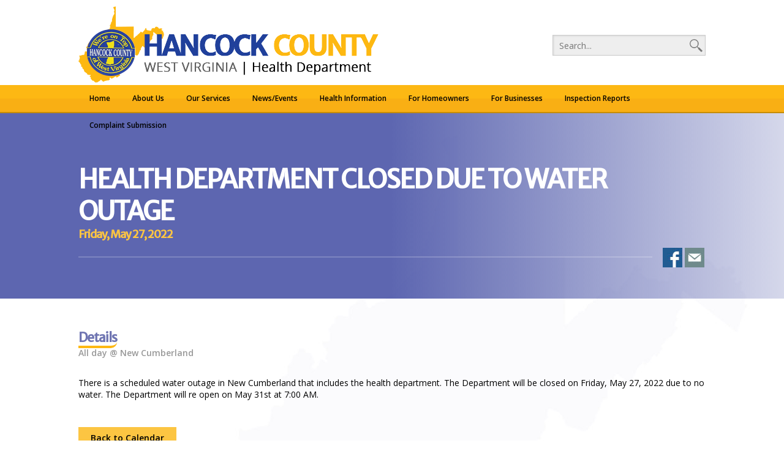

--- FILE ---
content_type: text/html; charset=UTF-8
request_url: https://www.hancockcountyhealthdepartment.com/event/health-department-closed-due-to-water-outage/
body_size: 9490
content:
<!DOCTYPE html>
<html lang="en-US" class="no-js">
<head>
	<title>Hancock County Health Department</title>
	<meta charset="UTF-8">
	<meta name="viewport" content="width=device-width">
	<link rel="profile" href="https://gmpg.org/xfn/11">
	<link rel="pingback" href="https://www.hancockcountyhealthdepartment.com/xmlrpc.php">
	<!--[if lt IE 9]>
	<script src="https://www.hancockcountyhealthdepartment.com/wp-content/themes/hancockhealth/js/html5.js"></script>
	<![endif]-->
    
    <!-- GOOGLE ANALYTICS-->
    <script>
	  (function(i,s,o,g,r,a,m){i['GoogleAnalyticsObject']=r;i[r]=i[r]||function(){
	  (i[r].q=i[r].q||[]).push(arguments)},i[r].l=1*new Date();a=s.createElement(o),
	  m=s.getElementsByTagName(o)[0];a.async=1;a.src=g;m.parentNode.insertBefore(a,m)
	  })(window,document,'script','//www.google-analytics.com/analytics.js','ga');
	
	  ga('create', 'UA-72959438-1', 'auto');
	  ga('send', 'pageview');
	</script>
    
	<meta name='robots' content='max-image-preview:large' />
	<style>img:is([sizes="auto" i], [sizes^="auto," i]) { contain-intrinsic-size: 3000px 1500px }</style>
	<link rel='dns-prefetch' href='//fonts.googleapis.com' />
<script type="text/javascript">
/* <![CDATA[ */
window._wpemojiSettings = {"baseUrl":"https:\/\/s.w.org\/images\/core\/emoji\/16.0.1\/72x72\/","ext":".png","svgUrl":"https:\/\/s.w.org\/images\/core\/emoji\/16.0.1\/svg\/","svgExt":".svg","source":{"concatemoji":"https:\/\/www.hancockcountyhealthdepartment.com\/wp-includes\/js\/wp-emoji-release.min.js?ver=5e51a7c45dc141166f8bbcd3766aa2b3"}};
/*! This file is auto-generated */
!function(s,n){var o,i,e;function c(e){try{var t={supportTests:e,timestamp:(new Date).valueOf()};sessionStorage.setItem(o,JSON.stringify(t))}catch(e){}}function p(e,t,n){e.clearRect(0,0,e.canvas.width,e.canvas.height),e.fillText(t,0,0);var t=new Uint32Array(e.getImageData(0,0,e.canvas.width,e.canvas.height).data),a=(e.clearRect(0,0,e.canvas.width,e.canvas.height),e.fillText(n,0,0),new Uint32Array(e.getImageData(0,0,e.canvas.width,e.canvas.height).data));return t.every(function(e,t){return e===a[t]})}function u(e,t){e.clearRect(0,0,e.canvas.width,e.canvas.height),e.fillText(t,0,0);for(var n=e.getImageData(16,16,1,1),a=0;a<n.data.length;a++)if(0!==n.data[a])return!1;return!0}function f(e,t,n,a){switch(t){case"flag":return n(e,"\ud83c\udff3\ufe0f\u200d\u26a7\ufe0f","\ud83c\udff3\ufe0f\u200b\u26a7\ufe0f")?!1:!n(e,"\ud83c\udde8\ud83c\uddf6","\ud83c\udde8\u200b\ud83c\uddf6")&&!n(e,"\ud83c\udff4\udb40\udc67\udb40\udc62\udb40\udc65\udb40\udc6e\udb40\udc67\udb40\udc7f","\ud83c\udff4\u200b\udb40\udc67\u200b\udb40\udc62\u200b\udb40\udc65\u200b\udb40\udc6e\u200b\udb40\udc67\u200b\udb40\udc7f");case"emoji":return!a(e,"\ud83e\udedf")}return!1}function g(e,t,n,a){var r="undefined"!=typeof WorkerGlobalScope&&self instanceof WorkerGlobalScope?new OffscreenCanvas(300,150):s.createElement("canvas"),o=r.getContext("2d",{willReadFrequently:!0}),i=(o.textBaseline="top",o.font="600 32px Arial",{});return e.forEach(function(e){i[e]=t(o,e,n,a)}),i}function t(e){var t=s.createElement("script");t.src=e,t.defer=!0,s.head.appendChild(t)}"undefined"!=typeof Promise&&(o="wpEmojiSettingsSupports",i=["flag","emoji"],n.supports={everything:!0,everythingExceptFlag:!0},e=new Promise(function(e){s.addEventListener("DOMContentLoaded",e,{once:!0})}),new Promise(function(t){var n=function(){try{var e=JSON.parse(sessionStorage.getItem(o));if("object"==typeof e&&"number"==typeof e.timestamp&&(new Date).valueOf()<e.timestamp+604800&&"object"==typeof e.supportTests)return e.supportTests}catch(e){}return null}();if(!n){if("undefined"!=typeof Worker&&"undefined"!=typeof OffscreenCanvas&&"undefined"!=typeof URL&&URL.createObjectURL&&"undefined"!=typeof Blob)try{var e="postMessage("+g.toString()+"("+[JSON.stringify(i),f.toString(),p.toString(),u.toString()].join(",")+"));",a=new Blob([e],{type:"text/javascript"}),r=new Worker(URL.createObjectURL(a),{name:"wpTestEmojiSupports"});return void(r.onmessage=function(e){c(n=e.data),r.terminate(),t(n)})}catch(e){}c(n=g(i,f,p,u))}t(n)}).then(function(e){for(var t in e)n.supports[t]=e[t],n.supports.everything=n.supports.everything&&n.supports[t],"flag"!==t&&(n.supports.everythingExceptFlag=n.supports.everythingExceptFlag&&n.supports[t]);n.supports.everythingExceptFlag=n.supports.everythingExceptFlag&&!n.supports.flag,n.DOMReady=!1,n.readyCallback=function(){n.DOMReady=!0}}).then(function(){return e}).then(function(){var e;n.supports.everything||(n.readyCallback(),(e=n.source||{}).concatemoji?t(e.concatemoji):e.wpemoji&&e.twemoji&&(t(e.twemoji),t(e.wpemoji)))}))}((window,document),window._wpemojiSettings);
/* ]]> */
</script>
<style id='wp-emoji-styles-inline-css' type='text/css'>

	img.wp-smiley, img.emoji {
		display: inline !important;
		border: none !important;
		box-shadow: none !important;
		height: 1em !important;
		width: 1em !important;
		margin: 0 0.07em !important;
		vertical-align: -0.1em !important;
		background: none !important;
		padding: 0 !important;
	}
</style>
<link rel='stylesheet' id='wp-block-library-css' href='https://www.hancockcountyhealthdepartment.com/wp-includes/css/dist/block-library/style.min.css?ver=5e51a7c45dc141166f8bbcd3766aa2b3' type='text/css' media='all' />
<style id='classic-theme-styles-inline-css' type='text/css'>
/*! This file is auto-generated */
.wp-block-button__link{color:#fff;background-color:#32373c;border-radius:9999px;box-shadow:none;text-decoration:none;padding:calc(.667em + 2px) calc(1.333em + 2px);font-size:1.125em}.wp-block-file__button{background:#32373c;color:#fff;text-decoration:none}
</style>
<style id='global-styles-inline-css' type='text/css'>
:root{--wp--preset--aspect-ratio--square: 1;--wp--preset--aspect-ratio--4-3: 4/3;--wp--preset--aspect-ratio--3-4: 3/4;--wp--preset--aspect-ratio--3-2: 3/2;--wp--preset--aspect-ratio--2-3: 2/3;--wp--preset--aspect-ratio--16-9: 16/9;--wp--preset--aspect-ratio--9-16: 9/16;--wp--preset--color--black: #000000;--wp--preset--color--cyan-bluish-gray: #abb8c3;--wp--preset--color--white: #ffffff;--wp--preset--color--pale-pink: #f78da7;--wp--preset--color--vivid-red: #cf2e2e;--wp--preset--color--luminous-vivid-orange: #ff6900;--wp--preset--color--luminous-vivid-amber: #fcb900;--wp--preset--color--light-green-cyan: #7bdcb5;--wp--preset--color--vivid-green-cyan: #00d084;--wp--preset--color--pale-cyan-blue: #8ed1fc;--wp--preset--color--vivid-cyan-blue: #0693e3;--wp--preset--color--vivid-purple: #9b51e0;--wp--preset--gradient--vivid-cyan-blue-to-vivid-purple: linear-gradient(135deg,rgba(6,147,227,1) 0%,rgb(155,81,224) 100%);--wp--preset--gradient--light-green-cyan-to-vivid-green-cyan: linear-gradient(135deg,rgb(122,220,180) 0%,rgb(0,208,130) 100%);--wp--preset--gradient--luminous-vivid-amber-to-luminous-vivid-orange: linear-gradient(135deg,rgba(252,185,0,1) 0%,rgba(255,105,0,1) 100%);--wp--preset--gradient--luminous-vivid-orange-to-vivid-red: linear-gradient(135deg,rgba(255,105,0,1) 0%,rgb(207,46,46) 100%);--wp--preset--gradient--very-light-gray-to-cyan-bluish-gray: linear-gradient(135deg,rgb(238,238,238) 0%,rgb(169,184,195) 100%);--wp--preset--gradient--cool-to-warm-spectrum: linear-gradient(135deg,rgb(74,234,220) 0%,rgb(151,120,209) 20%,rgb(207,42,186) 40%,rgb(238,44,130) 60%,rgb(251,105,98) 80%,rgb(254,248,76) 100%);--wp--preset--gradient--blush-light-purple: linear-gradient(135deg,rgb(255,206,236) 0%,rgb(152,150,240) 100%);--wp--preset--gradient--blush-bordeaux: linear-gradient(135deg,rgb(254,205,165) 0%,rgb(254,45,45) 50%,rgb(107,0,62) 100%);--wp--preset--gradient--luminous-dusk: linear-gradient(135deg,rgb(255,203,112) 0%,rgb(199,81,192) 50%,rgb(65,88,208) 100%);--wp--preset--gradient--pale-ocean: linear-gradient(135deg,rgb(255,245,203) 0%,rgb(182,227,212) 50%,rgb(51,167,181) 100%);--wp--preset--gradient--electric-grass: linear-gradient(135deg,rgb(202,248,128) 0%,rgb(113,206,126) 100%);--wp--preset--gradient--midnight: linear-gradient(135deg,rgb(2,3,129) 0%,rgb(40,116,252) 100%);--wp--preset--font-size--small: 13px;--wp--preset--font-size--medium: 20px;--wp--preset--font-size--large: 36px;--wp--preset--font-size--x-large: 42px;--wp--preset--spacing--20: 0.44rem;--wp--preset--spacing--30: 0.67rem;--wp--preset--spacing--40: 1rem;--wp--preset--spacing--50: 1.5rem;--wp--preset--spacing--60: 2.25rem;--wp--preset--spacing--70: 3.38rem;--wp--preset--spacing--80: 5.06rem;--wp--preset--shadow--natural: 6px 6px 9px rgba(0, 0, 0, 0.2);--wp--preset--shadow--deep: 12px 12px 50px rgba(0, 0, 0, 0.4);--wp--preset--shadow--sharp: 6px 6px 0px rgba(0, 0, 0, 0.2);--wp--preset--shadow--outlined: 6px 6px 0px -3px rgba(255, 255, 255, 1), 6px 6px rgba(0, 0, 0, 1);--wp--preset--shadow--crisp: 6px 6px 0px rgba(0, 0, 0, 1);}:where(.is-layout-flex){gap: 0.5em;}:where(.is-layout-grid){gap: 0.5em;}body .is-layout-flex{display: flex;}.is-layout-flex{flex-wrap: wrap;align-items: center;}.is-layout-flex > :is(*, div){margin: 0;}body .is-layout-grid{display: grid;}.is-layout-grid > :is(*, div){margin: 0;}:where(.wp-block-columns.is-layout-flex){gap: 2em;}:where(.wp-block-columns.is-layout-grid){gap: 2em;}:where(.wp-block-post-template.is-layout-flex){gap: 1.25em;}:where(.wp-block-post-template.is-layout-grid){gap: 1.25em;}.has-black-color{color: var(--wp--preset--color--black) !important;}.has-cyan-bluish-gray-color{color: var(--wp--preset--color--cyan-bluish-gray) !important;}.has-white-color{color: var(--wp--preset--color--white) !important;}.has-pale-pink-color{color: var(--wp--preset--color--pale-pink) !important;}.has-vivid-red-color{color: var(--wp--preset--color--vivid-red) !important;}.has-luminous-vivid-orange-color{color: var(--wp--preset--color--luminous-vivid-orange) !important;}.has-luminous-vivid-amber-color{color: var(--wp--preset--color--luminous-vivid-amber) !important;}.has-light-green-cyan-color{color: var(--wp--preset--color--light-green-cyan) !important;}.has-vivid-green-cyan-color{color: var(--wp--preset--color--vivid-green-cyan) !important;}.has-pale-cyan-blue-color{color: var(--wp--preset--color--pale-cyan-blue) !important;}.has-vivid-cyan-blue-color{color: var(--wp--preset--color--vivid-cyan-blue) !important;}.has-vivid-purple-color{color: var(--wp--preset--color--vivid-purple) !important;}.has-black-background-color{background-color: var(--wp--preset--color--black) !important;}.has-cyan-bluish-gray-background-color{background-color: var(--wp--preset--color--cyan-bluish-gray) !important;}.has-white-background-color{background-color: var(--wp--preset--color--white) !important;}.has-pale-pink-background-color{background-color: var(--wp--preset--color--pale-pink) !important;}.has-vivid-red-background-color{background-color: var(--wp--preset--color--vivid-red) !important;}.has-luminous-vivid-orange-background-color{background-color: var(--wp--preset--color--luminous-vivid-orange) !important;}.has-luminous-vivid-amber-background-color{background-color: var(--wp--preset--color--luminous-vivid-amber) !important;}.has-light-green-cyan-background-color{background-color: var(--wp--preset--color--light-green-cyan) !important;}.has-vivid-green-cyan-background-color{background-color: var(--wp--preset--color--vivid-green-cyan) !important;}.has-pale-cyan-blue-background-color{background-color: var(--wp--preset--color--pale-cyan-blue) !important;}.has-vivid-cyan-blue-background-color{background-color: var(--wp--preset--color--vivid-cyan-blue) !important;}.has-vivid-purple-background-color{background-color: var(--wp--preset--color--vivid-purple) !important;}.has-black-border-color{border-color: var(--wp--preset--color--black) !important;}.has-cyan-bluish-gray-border-color{border-color: var(--wp--preset--color--cyan-bluish-gray) !important;}.has-white-border-color{border-color: var(--wp--preset--color--white) !important;}.has-pale-pink-border-color{border-color: var(--wp--preset--color--pale-pink) !important;}.has-vivid-red-border-color{border-color: var(--wp--preset--color--vivid-red) !important;}.has-luminous-vivid-orange-border-color{border-color: var(--wp--preset--color--luminous-vivid-orange) !important;}.has-luminous-vivid-amber-border-color{border-color: var(--wp--preset--color--luminous-vivid-amber) !important;}.has-light-green-cyan-border-color{border-color: var(--wp--preset--color--light-green-cyan) !important;}.has-vivid-green-cyan-border-color{border-color: var(--wp--preset--color--vivid-green-cyan) !important;}.has-pale-cyan-blue-border-color{border-color: var(--wp--preset--color--pale-cyan-blue) !important;}.has-vivid-cyan-blue-border-color{border-color: var(--wp--preset--color--vivid-cyan-blue) !important;}.has-vivid-purple-border-color{border-color: var(--wp--preset--color--vivid-purple) !important;}.has-vivid-cyan-blue-to-vivid-purple-gradient-background{background: var(--wp--preset--gradient--vivid-cyan-blue-to-vivid-purple) !important;}.has-light-green-cyan-to-vivid-green-cyan-gradient-background{background: var(--wp--preset--gradient--light-green-cyan-to-vivid-green-cyan) !important;}.has-luminous-vivid-amber-to-luminous-vivid-orange-gradient-background{background: var(--wp--preset--gradient--luminous-vivid-amber-to-luminous-vivid-orange) !important;}.has-luminous-vivid-orange-to-vivid-red-gradient-background{background: var(--wp--preset--gradient--luminous-vivid-orange-to-vivid-red) !important;}.has-very-light-gray-to-cyan-bluish-gray-gradient-background{background: var(--wp--preset--gradient--very-light-gray-to-cyan-bluish-gray) !important;}.has-cool-to-warm-spectrum-gradient-background{background: var(--wp--preset--gradient--cool-to-warm-spectrum) !important;}.has-blush-light-purple-gradient-background{background: var(--wp--preset--gradient--blush-light-purple) !important;}.has-blush-bordeaux-gradient-background{background: var(--wp--preset--gradient--blush-bordeaux) !important;}.has-luminous-dusk-gradient-background{background: var(--wp--preset--gradient--luminous-dusk) !important;}.has-pale-ocean-gradient-background{background: var(--wp--preset--gradient--pale-ocean) !important;}.has-electric-grass-gradient-background{background: var(--wp--preset--gradient--electric-grass) !important;}.has-midnight-gradient-background{background: var(--wp--preset--gradient--midnight) !important;}.has-small-font-size{font-size: var(--wp--preset--font-size--small) !important;}.has-medium-font-size{font-size: var(--wp--preset--font-size--medium) !important;}.has-large-font-size{font-size: var(--wp--preset--font-size--large) !important;}.has-x-large-font-size{font-size: var(--wp--preset--font-size--x-large) !important;}
:where(.wp-block-post-template.is-layout-flex){gap: 1.25em;}:where(.wp-block-post-template.is-layout-grid){gap: 1.25em;}
:where(.wp-block-columns.is-layout-flex){gap: 2em;}:where(.wp-block-columns.is-layout-grid){gap: 2em;}
:root :where(.wp-block-pullquote){font-size: 1.5em;line-height: 1.6;}
</style>
<link rel='stylesheet' id='contact-form-7-css' href='https://www.hancockcountyhealthdepartment.com/wp-content/plugins/contact-form-7/includes/css/styles.css?ver=6.0.6' type='text/css' media='all' />
<link rel='stylesheet' id='wpsc-style-css' href='https://www.hancockcountyhealthdepartment.com/wp-content/plugins/wordpress-simple-paypal-shopping-cart/assets/wpsc-front-end-styles.css?ver=5.1.4' type='text/css' media='all' />
<link rel='stylesheet' id='style-css' href='https://www.hancockcountyhealthdepartment.com/wp-content/themes/hancockhealth/style.css?ver=1.1717192323' type='text/css' media='all' />
<link rel='stylesheet' id='open-sans-css' href='https://fonts.googleapis.com/css?family=Open+Sans%3A300italic%2C400italic%2C600italic%2C300%2C400%2C600&#038;subset=latin%2Clatin-ext&#038;display=fallback&#038;ver=5e51a7c45dc141166f8bbcd3766aa2b3' type='text/css' media='all' />
<link rel='stylesheet' id='merriweather-sans-css' href='https://fonts.googleapis.com/css?family=Merriweather+Sans&#038;ver=5e51a7c45dc141166f8bbcd3766aa2b3' type='text/css' media='all' />
<script type="text/javascript" src="https://www.hancockcountyhealthdepartment.com/wp-includes/js/jquery/jquery.min.js?ver=3.7.1" id="jquery-core-js"></script>
<script type="text/javascript" src="https://www.hancockcountyhealthdepartment.com/wp-includes/js/jquery/jquery-migrate.min.js?ver=3.4.1" id="jquery-migrate-js"></script>
<script type="text/javascript" src="https://www.hancockcountyhealthdepartment.com/wp-content/themes/hancockhealth/js/functions6.js?ver=5e51a7c45dc141166f8bbcd3766aa2b3" id="functions-js"></script>
<link rel="https://api.w.org/" href="https://www.hancockcountyhealthdepartment.com/wp-json/" /><link rel="EditURI" type="application/rsd+xml" title="RSD" href="https://www.hancockcountyhealthdepartment.com/xmlrpc.php?rsd" />

<link rel="canonical" href="https://www.hancockcountyhealthdepartment.com/event/health-department-closed-due-to-water-outage/" />
<link rel='shortlink' href='https://www.hancockcountyhealthdepartment.com/?p=20640' />
<link rel="alternate" title="oEmbed (JSON)" type="application/json+oembed" href="https://www.hancockcountyhealthdepartment.com/wp-json/oembed/1.0/embed?url=https%3A%2F%2Fwww.hancockcountyhealthdepartment.com%2Fevent%2Fhealth-department-closed-due-to-water-outage%2F" />
<link rel="alternate" title="oEmbed (XML)" type="text/xml+oembed" href="https://www.hancockcountyhealthdepartment.com/wp-json/oembed/1.0/embed?url=https%3A%2F%2Fwww.hancockcountyhealthdepartment.com%2Fevent%2Fhealth-department-closed-due-to-water-outage%2F&#038;format=xml" />

<!-- WP Simple Shopping Cart plugin v5.1.4 - https://wordpress.org/plugins/wordpress-simple-paypal-shopping-cart/ -->

	<script type="text/javascript">
	<!--
	//
	function ReadForm (obj1, tst)
	{
	    // Read the user form
	    var i,j,pos;
	    val_total="";val_combo="";

	    for (i=0; i<obj1.length; i++)
	    {
	        // run entire form
	        obj = obj1.elements[i];           // a form element

	        if (obj.type == "select-one")
	        {   // just selects
	            if (obj.name == "quantity" ||
	                obj.name == "amount") continue;
		        pos = obj.selectedIndex;        // which option selected
		        val = obj.options[pos].value;   // selected value
		        val_combo = val_combo + " (" + val + ")";
	        }
	    }
		// Now summarize everything we have processed above
		val_total = obj1.product_tmp.value + val_combo;
		obj1.wspsc_product.value = val_total;
	}
	//-->
	</script><link rel="icon" href="https://www.hancockcountyhealthdepartment.com/wp-content/uploads/cropped-seal-32x32.png" sizes="32x32" />
<link rel="icon" href="https://www.hancockcountyhealthdepartment.com/wp-content/uploads/cropped-seal-192x192.png" sizes="192x192" />
<link rel="apple-touch-icon" href="https://www.hancockcountyhealthdepartment.com/wp-content/uploads/cropped-seal-180x180.png" />
<meta name="msapplication-TileImage" content="https://www.hancockcountyhealthdepartment.com/wp-content/uploads/cropped-seal-270x270.png" />
</head>

<body data-rsssl=1 class="wp-singular event-template-default single single-event postid-20640 wp-theme-hancockhealth">
<div id="mobile-menu-container" style="visibility:hidden; height: 0px;" class="mobile-menu-container">
	<div id="mobile-menu" class="mobile-menu">
    	<div class="menu-primary-menu-container"><ul id="menu-primary-menu" class="menu"><li id="menu-item-712" class="menu-item menu-item-type-custom menu-item-object-custom menu-item-home menu-item-712"><a href="https://www.hancockcountyhealthdepartment.com/">Home</a></li>
<li id="menu-item-41" class="menu-item menu-item-type-custom menu-item-object-custom menu-item-has-children menu-item-41"><a href="#">About Us</a>
<ul class="sub-menu">
	<li id="menu-item-294" class="menu-item menu-item-type-post_type menu-item-object-page menu-item-has-children menu-item-294"><a href="https://www.hancockcountyhealthdepartment.com/our-department/">Our Department</a>
	<ul class="sub-menu">
		<li id="menu-item-304" class="menu-item menu-item-type-custom menu-item-object-custom menu-item-304"><a href="https://www.hancockcountyhealthdepartment.com/preview2015/our-department/#mission">Mission</a></li>
		<li id="menu-item-65" class="menu-item menu-item-type-custom menu-item-object-custom menu-item-65"><a href="https://www.hancockcountyhealthdepartment.com/preview2015/our-department/#board-of-health">Board of Health</a></li>
		<li id="menu-item-68" class="menu-item menu-item-type-custom menu-item-object-custom menu-item-68"><a href="https://www.hancockcountyhealthdepartment.com/preview2015/our-department/#board-minutes">Board Minutes</a></li>
		<li id="menu-item-66" class="menu-item menu-item-type-custom menu-item-object-custom menu-item-66"><a href="https://www.hancockcountyhealthdepartment.com/preview2015/our-department/#personnel">Personnel</a></li>
		<li id="menu-item-230" class="menu-item menu-item-type-custom menu-item-object-custom menu-item-230"><a href="https://www.hancockcountyhealthdepartment.com/preview2015/our-department/#hours-of-operation">Hours of Operation</a></li>
	</ul>
</li>
	<li id="menu-item-495" class="menu-item menu-item-type-custom menu-item-object-custom menu-item-has-children menu-item-495"><a href="#">#</a>
	<ul class="sub-menu">
		<li id="menu-item-493" class="menu-item menu-item-type-post_type menu-item-object-page menu-item-493"><a href="https://www.hancockcountyhealthdepartment.com/frequently-asked-questions/">Frequently Asked Questions (FAQ)</a></li>
		<li id="menu-item-557" class="menu-item menu-item-type-post_type menu-item-object-page menu-item-557"><a href="https://www.hancockcountyhealthdepartment.com/contact-us/">Contact Us</a></li>
	</ul>
</li>
</ul>
</li>
<li id="menu-item-42" class="menu-item menu-item-type-custom menu-item-object-custom menu-item-has-children menu-item-42"><a href="#">Our Services</a>
<ul class="sub-menu">
	<li id="menu-item-321" class="menu-item menu-item-type-post_type menu-item-object-page menu-item-has-children menu-item-321"><a href="https://www.hancockcountyhealthdepartment.com/onsite-testing/">Onsite Testing</a>
	<ul class="sub-menu">
		<li id="menu-item-336" class="menu-item menu-item-type-post_type menu-item-object-page menu-item-336"><a href="https://www.hancockcountyhealthdepartment.com/blood-pressure/">Blood Pressure</a></li>
		<li id="menu-item-334" class="menu-item menu-item-type-post_type menu-item-object-page menu-item-334"><a href="https://www.hancockcountyhealthdepartment.com/hiv-testing/">HIV Testing</a></li>
		<li id="menu-item-333" class="menu-item menu-item-type-post_type menu-item-object-page menu-item-333"><a href="https://www.hancockcountyhealthdepartment.com/std-testing/">Sexually Transmitted Disease (STD) Testing</a></li>
		<li id="menu-item-472" class="menu-item menu-item-type-post_type menu-item-object-page menu-item-472"><a href="https://www.hancockcountyhealthdepartment.com/tuberculosis-tb-testing/">Tuberculosis (TB) Testing</a></li>
	</ul>
</li>
	<li id="menu-item-358" class="menu-item menu-item-type-custom menu-item-object-custom menu-item-has-children menu-item-358"><a href="#">#</a>
	<ul class="sub-menu">
		<li id="menu-item-355" class="menu-item menu-item-type-post_type menu-item-object-page menu-item-355"><a href="https://www.hancockcountyhealthdepartment.com/diabetes-risk-test/">Diabetes Risk Test</a></li>
		<li id="menu-item-356" class="menu-item menu-item-type-post_type menu-item-object-page menu-item-356"><a href="https://www.hancockcountyhealthdepartment.com/immunization-clinics/">Immunization Clinics</a></li>
		<li id="menu-item-357" class="menu-item menu-item-type-post_type menu-item-object-page menu-item-357"><a href="https://www.hancockcountyhealthdepartment.com/provider-education/">Provider Education</a></li>
	</ul>
</li>
</ul>
</li>
<li id="menu-item-714" class="menu-item menu-item-type-custom menu-item-object-custom menu-item-has-children menu-item-714"><a href="#">News/Events</a>
<ul class="sub-menu">
	<li id="menu-item-715" class="menu-item menu-item-type-custom menu-item-object-custom menu-item-has-children menu-item-715"><a href="#">#</a>
	<ul class="sub-menu">
		<li id="menu-item-112" class="menu-item menu-item-type-post_type menu-item-object-page menu-item-112"><a href="https://www.hancockcountyhealthdepartment.com/news-archive/">News Archive</a></li>
		<li id="menu-item-109" class="menu-item menu-item-type-post_type menu-item-object-page menu-item-109"><a href="https://www.hancockcountyhealthdepartment.com/events-calendar/">Events</a></li>
	</ul>
</li>
</ul>
</li>
<li id="menu-item-44" class="menu-item menu-item-type-custom menu-item-object-custom menu-item-has-children menu-item-44"><a href="#">Health Information</a>
<ul class="sub-menu">
	<li id="menu-item-104" class="menu-item menu-item-type-post_type menu-item-object-page menu-item-has-children menu-item-104"><a href="https://www.hancockcountyhealthdepartment.com/threat-preparedness/">Threat Preparedness</a>
	<ul class="sub-menu">
		<li id="menu-item-100" class="menu-item menu-item-type-post_type menu-item-object-page menu-item-100"><a href="https://www.hancockcountyhealthdepartment.com/anthrax/">Anthrax</a></li>
		<li id="menu-item-389" class="menu-item menu-item-type-post_type menu-item-object-page menu-item-389"><a href="https://www.hancockcountyhealthdepartment.com/botulism/">Botulism</a></li>
		<li id="menu-item-490" class="menu-item menu-item-type-post_type menu-item-object-page menu-item-490"><a href="https://www.hancockcountyhealthdepartment.com/communicable-diseases/">Communicable Diseases</a></li>
		<li id="menu-item-398" class="menu-item menu-item-type-post_type menu-item-object-page menu-item-398"><a href="https://www.hancockcountyhealthdepartment.com/flu/">Flu</a></li>
		<li id="menu-item-417" class="menu-item menu-item-type-post_type menu-item-object-page menu-item-417"><a href="https://www.hancockcountyhealthdepartment.com/plague/">Plague</a></li>
		<li id="menu-item-456" class="menu-item menu-item-type-post_type menu-item-object-page menu-item-456"><a href="https://www.hancockcountyhealthdepartment.com/tularemia/">Tularemia</a></li>
		<li id="menu-item-469" class="menu-item menu-item-type-post_type menu-item-object-page menu-item-469"><a href="https://www.hancockcountyhealthdepartment.com/viral-hemorrhagic-fever/">Viral Hemorrhagic Fever</a></li>
		<li id="menu-item-428" class="menu-item menu-item-type-post_type menu-item-object-page menu-item-428"><a href="https://www.hancockcountyhealthdepartment.com/smallpox/">Smallpox</a></li>
		<li id="menu-item-443" class="menu-item menu-item-type-post_type menu-item-object-page menu-item-443"><a href="https://www.hancockcountyhealthdepartment.com/special-needs/">Special Needs</a></li>
	</ul>
</li>
	<li id="menu-item-487" class="menu-item menu-item-type-post_type menu-item-object-page menu-item-has-children menu-item-487"><a href="https://www.hancockcountyhealthdepartment.com/health-promotion/">Health Promotion</a>
	<ul class="sub-menu">
		<li id="menu-item-475" class="menu-item menu-item-type-post_type menu-item-object-page menu-item-475"><a href="https://www.hancockcountyhealthdepartment.com/education-outreach/">Education &#038; Outreach</a></li>
		<li id="menu-item-24524" class="menu-item menu-item-type-post_type menu-item-object-page menu-item-24524"><a href="https://www.hancockcountyhealthdepartment.com/lyme-disease-prevention/">Lyme   Disease   Prevention</a></li>
		<li id="menu-item-479" class="menu-item menu-item-type-post_type menu-item-object-page menu-item-479"><a href="https://www.hancockcountyhealthdepartment.com/healthy-and-safe-swimming-week-2015-cdc-guidelines/">Healthy and Safe Swimming Week 2015 – CDC Guidelines</a></li>
		<li id="menu-item-483" class="menu-item menu-item-type-post_type menu-item-object-page menu-item-483"><a href="https://www.hancockcountyhealthdepartment.com/upper-ov-diabetes-coalition/">Upper OV Diabetes Coalition</a></li>
	</ul>
</li>
</ul>
</li>
<li id="menu-item-716" class="menu-item menu-item-type-custom menu-item-object-custom menu-item-has-children menu-item-716"><a href="#">For Homeowners</a>
<ul class="sub-menu">
	<li id="menu-item-717" class="menu-item menu-item-type-custom menu-item-object-custom menu-item-has-children menu-item-717"><a href="#">#</a>
	<ul class="sub-menu">
		<li id="menu-item-603" class="menu-item menu-item-type-post_type menu-item-object-page menu-item-603"><a href="https://www.hancockcountyhealthdepartment.com/flood/">Flood</a></li>
		<li id="menu-item-658" class="menu-item menu-item-type-post_type menu-item-object-page menu-item-658"><a href="https://www.hancockcountyhealthdepartment.com/rabies-animal-bites/">Rabies / Animal Bites</a></li>
		<li id="menu-item-657" class="menu-item menu-item-type-post_type menu-item-object-page menu-item-657"><a href="https://www.hancockcountyhealthdepartment.com/radon/">Radon</a></li>
		<li id="menu-item-660" class="menu-item menu-item-type-post_type menu-item-object-page menu-item-660"><a href="https://www.hancockcountyhealthdepartment.com/mold/">Mold</a></li>
		<li id="menu-item-678" class="bold menu-item menu-item-type-post_type menu-item-object-page menu-item-678"><a href="https://www.hancockcountyhealthdepartment.com/septic/">Septic</a></li>
		<li id="menu-item-653" class="menu-item menu-item-type-post_type menu-item-object-page menu-item-653"><a href="https://www.hancockcountyhealthdepartment.com/water-wells/">Water Wells</a></li>
		<li id="menu-item-652" class="menu-item menu-item-type-post_type menu-item-object-page menu-item-652"><a href="https://www.hancockcountyhealthdepartment.com/west-nile-virus/">West Nile Virus</a></li>
	</ul>
</li>
</ul>
</li>
<li id="menu-item-46" class="menu-item menu-item-type-custom menu-item-object-custom menu-item-has-children menu-item-46"><a href="#">For Businesses</a>
<ul class="sub-menu">
	<li id="menu-item-71" class="menu-item menu-item-type-custom menu-item-object-custom menu-item-has-children menu-item-71"><a href="#">#</a>
	<ul class="sub-menu">
		<li id="menu-item-586" class="menu-item menu-item-type-post_type menu-item-object-page menu-item-586"><a href="https://www.hancockcountyhealthdepartment.com/campgrounds/">Campgrounds</a></li>
		<li id="menu-item-605" class="menu-item menu-item-type-post_type menu-item-object-page menu-item-605"><a href="https://www.hancockcountyhealthdepartment.com/childcare-centers/">Childcare Centers</a></li>
		<li id="menu-item-273" class="menu-item menu-item-type-custom menu-item-object-custom menu-item-273"><a target="_blank" href="https://www.hancockcountyhealthdepartment.com/wp-content/uploads/2016-Env.-Fees-for-services-list.docm">Environmental Fees for Service</a></li>
		<li id="menu-item-604" class="menu-item menu-item-type-post_type menu-item-object-page menu-item-604"><a href="https://www.hancockcountyhealthdepartment.com/fairs-festivals-mass-gatherings/">Fairs, Festivals &#038; Mass Gatherings</a></li>
		<li id="menu-item-565" class="bold menu-item menu-item-type-post_type menu-item-object-page menu-item-565"><a href="https://www.hancockcountyhealthdepartment.com/food/">&#8220;Click here&#8221; for Food related permits &#038; fees and Food Handlers&#8217; Course</a></li>
		<li id="menu-item-276" class="menu-item menu-item-type-custom menu-item-object-custom menu-item-276"><a href="#">General Application for Permit to Operate</a></li>
		<li id="menu-item-663" class="menu-item menu-item-type-post_type menu-item-object-page menu-item-663"><a href="https://www.hancockcountyhealthdepartment.com/hotel-motel-bed-and-breakfast/">Hotel / Motel / Bed and Breakfast</a></li>
	</ul>
</li>
	<li id="menu-item-562" class="menu-item menu-item-type-custom menu-item-object-custom menu-item-has-children menu-item-562"><a href="#">#</a>
	<ul class="sub-menu">
		<li id="menu-item-662" class="menu-item menu-item-type-post_type menu-item-object-page menu-item-662"><a href="https://www.hancockcountyhealthdepartment.com/manufactured-home-community/">Manufactured Home Community</a></li>
		<li id="menu-item-661" class="menu-item menu-item-type-post_type menu-item-object-page menu-item-661"><a href="https://www.hancockcountyhealthdepartment.com/milk-water-sampling/">Milk &#038; Water Sampling</a></li>
		<li id="menu-item-283" class="menu-item menu-item-type-custom menu-item-object-custom menu-item-283"><a target="_blank" href="https://www.hancockcountyhealthdepartment.com/wp-content/uploads/08-26-08_al_SG-51NuisanceInvestigationReport.pdf">Nuisance Investigation Report</a></li>
		<li id="menu-item-659" class="menu-item menu-item-type-post_type menu-item-object-page menu-item-659"><a href="https://www.hancockcountyhealthdepartment.com/parks-and-playgrounds/">Parks and Playgrounds</a></li>
		<li id="menu-item-656" class="menu-item menu-item-type-post_type menu-item-object-page menu-item-656"><a href="https://www.hancockcountyhealthdepartment.com/recreational-water-facilities/">Recreational Water Facilities</a></li>
		<li id="menu-item-655" class="menu-item menu-item-type-post_type menu-item-object-page menu-item-655"><a href="https://www.hancockcountyhealthdepartment.com/schools/">Schools</a></li>
		<li id="menu-item-654" class="menu-item menu-item-type-post_type menu-item-object-page menu-item-654"><a href="https://www.hancockcountyhealthdepartment.com/tattoo-parlors-and-body-piercing/">Tattoo Parlors and Body Piercing</a></li>
	</ul>
</li>
</ul>
</li>
<li id="menu-item-3055" class="menu-item menu-item-type-custom menu-item-object-custom menu-item-3055"><a target="_blank" href="http://healthspace.com/Clients/WestVirginia/Hancock/Web.nsf/home.xsp">Inspection Reports</a></li>
<li id="menu-item-24747" class="menu-item menu-item-type-post_type menu-item-object-page menu-item-24747"><a href="https://www.hancockcountyhealthdepartment.com/contact-us/complaint-submission/">Complaint Submission</a></li>
</ul></div>    </div>
</div>
<div id="site-container" class="site-container">
    <a name="top" style="position:absolute; top:0px">&nbsp;</a>
    <div id="site" class="hfeed site">
    	
			<header id="masthead" class="site-header site-header-home" role="banner">
                	
                <div class="mobile-menu-bar">
                	<a href="javascript:void(0);" id="mobile-menu-button" class="mobile-menu-button" onclick="mobileMenuButtonClicked()">MENU</a>
                </div>
                <div class="header-inner">	
                    <a href="https://www.hancockcountyhealthdepartment.com"><img class="header-logo" src="https://www.hancockcountyhealthdepartment.com/wp-content/themes/hancockhealth/resources/header-logo.png"></a>
                    <form role="search" method="get" id="searchform" class="searchform" action="https://www.hancockcountyhealthdepartment.com/">
	<div>
		<input type="text" value="" name="s" id="search" placeholder="Search..."/>
		<input type="image" src="https://www.hancockcountyhealthdepartment.com/wp-content/themes/hancockhealth/resources/search-icon.png" id="searchsubmit" value="Search" />
	</div>
</form>                </div>
                

            	<div class="primary-menu-bar">
                    <div class="primary-menu-bar-inner">
                        <div class="menu-primary-menu-container"><ul id="menu-primary-menu-1" class="menu"><li class="menu-item menu-item-type-custom menu-item-object-custom menu-item-home menu-item-712"><a href="https://www.hancockcountyhealthdepartment.com/">Home</a></li>
<li class="menu-item menu-item-type-custom menu-item-object-custom menu-item-has-children menu-item-41"><a href="#">About Us</a>
<ul class="sub-menu">
	<li class="menu-item menu-item-type-post_type menu-item-object-page menu-item-has-children menu-item-294"><a href="https://www.hancockcountyhealthdepartment.com/our-department/">Our Department</a>
	<ul class="sub-menu">
		<li class="menu-item menu-item-type-custom menu-item-object-custom menu-item-304"><a href="https://www.hancockcountyhealthdepartment.com/preview2015/our-department/#mission">Mission</a></li>
		<li class="menu-item menu-item-type-custom menu-item-object-custom menu-item-65"><a href="https://www.hancockcountyhealthdepartment.com/preview2015/our-department/#board-of-health">Board of Health</a></li>
		<li class="menu-item menu-item-type-custom menu-item-object-custom menu-item-68"><a href="https://www.hancockcountyhealthdepartment.com/preview2015/our-department/#board-minutes">Board Minutes</a></li>
		<li class="menu-item menu-item-type-custom menu-item-object-custom menu-item-66"><a href="https://www.hancockcountyhealthdepartment.com/preview2015/our-department/#personnel">Personnel</a></li>
		<li class="menu-item menu-item-type-custom menu-item-object-custom menu-item-230"><a href="https://www.hancockcountyhealthdepartment.com/preview2015/our-department/#hours-of-operation">Hours of Operation</a></li>
	</ul>
</li>
	<li class="menu-item menu-item-type-custom menu-item-object-custom menu-item-has-children menu-item-495"><a href="#">#</a>
	<ul class="sub-menu">
		<li class="menu-item menu-item-type-post_type menu-item-object-page menu-item-493"><a href="https://www.hancockcountyhealthdepartment.com/frequently-asked-questions/">Frequently Asked Questions (FAQ)</a></li>
		<li class="menu-item menu-item-type-post_type menu-item-object-page menu-item-557"><a href="https://www.hancockcountyhealthdepartment.com/contact-us/">Contact Us</a></li>
	</ul>
</li>
</ul>
</li>
<li class="menu-item menu-item-type-custom menu-item-object-custom menu-item-has-children menu-item-42"><a href="#">Our Services</a>
<ul class="sub-menu">
	<li class="menu-item menu-item-type-post_type menu-item-object-page menu-item-has-children menu-item-321"><a href="https://www.hancockcountyhealthdepartment.com/onsite-testing/">Onsite Testing</a>
	<ul class="sub-menu">
		<li class="menu-item menu-item-type-post_type menu-item-object-page menu-item-336"><a href="https://www.hancockcountyhealthdepartment.com/blood-pressure/">Blood Pressure</a></li>
		<li class="menu-item menu-item-type-post_type menu-item-object-page menu-item-334"><a href="https://www.hancockcountyhealthdepartment.com/hiv-testing/">HIV Testing</a></li>
		<li class="menu-item menu-item-type-post_type menu-item-object-page menu-item-333"><a href="https://www.hancockcountyhealthdepartment.com/std-testing/">Sexually Transmitted Disease (STD) Testing</a></li>
		<li class="menu-item menu-item-type-post_type menu-item-object-page menu-item-472"><a href="https://www.hancockcountyhealthdepartment.com/tuberculosis-tb-testing/">Tuberculosis (TB) Testing</a></li>
	</ul>
</li>
	<li class="menu-item menu-item-type-custom menu-item-object-custom menu-item-has-children menu-item-358"><a href="#">#</a>
	<ul class="sub-menu">
		<li class="menu-item menu-item-type-post_type menu-item-object-page menu-item-355"><a href="https://www.hancockcountyhealthdepartment.com/diabetes-risk-test/">Diabetes Risk Test</a></li>
		<li class="menu-item menu-item-type-post_type menu-item-object-page menu-item-356"><a href="https://www.hancockcountyhealthdepartment.com/immunization-clinics/">Immunization Clinics</a></li>
		<li class="menu-item menu-item-type-post_type menu-item-object-page menu-item-357"><a href="https://www.hancockcountyhealthdepartment.com/provider-education/">Provider Education</a></li>
	</ul>
</li>
</ul>
</li>
<li class="menu-item menu-item-type-custom menu-item-object-custom menu-item-has-children menu-item-714"><a href="#">News/Events</a>
<ul class="sub-menu">
	<li class="menu-item menu-item-type-custom menu-item-object-custom menu-item-has-children menu-item-715"><a href="#">#</a>
	<ul class="sub-menu">
		<li class="menu-item menu-item-type-post_type menu-item-object-page menu-item-112"><a href="https://www.hancockcountyhealthdepartment.com/news-archive/">News Archive</a></li>
		<li class="menu-item menu-item-type-post_type menu-item-object-page menu-item-109"><a href="https://www.hancockcountyhealthdepartment.com/events-calendar/">Events</a></li>
	</ul>
</li>
</ul>
</li>
<li class="menu-item menu-item-type-custom menu-item-object-custom menu-item-has-children menu-item-44"><a href="#">Health Information</a>
<ul class="sub-menu">
	<li class="menu-item menu-item-type-post_type menu-item-object-page menu-item-has-children menu-item-104"><a href="https://www.hancockcountyhealthdepartment.com/threat-preparedness/">Threat Preparedness</a>
	<ul class="sub-menu">
		<li class="menu-item menu-item-type-post_type menu-item-object-page menu-item-100"><a href="https://www.hancockcountyhealthdepartment.com/anthrax/">Anthrax</a></li>
		<li class="menu-item menu-item-type-post_type menu-item-object-page menu-item-389"><a href="https://www.hancockcountyhealthdepartment.com/botulism/">Botulism</a></li>
		<li class="menu-item menu-item-type-post_type menu-item-object-page menu-item-490"><a href="https://www.hancockcountyhealthdepartment.com/communicable-diseases/">Communicable Diseases</a></li>
		<li class="menu-item menu-item-type-post_type menu-item-object-page menu-item-398"><a href="https://www.hancockcountyhealthdepartment.com/flu/">Flu</a></li>
		<li class="menu-item menu-item-type-post_type menu-item-object-page menu-item-417"><a href="https://www.hancockcountyhealthdepartment.com/plague/">Plague</a></li>
		<li class="menu-item menu-item-type-post_type menu-item-object-page menu-item-456"><a href="https://www.hancockcountyhealthdepartment.com/tularemia/">Tularemia</a></li>
		<li class="menu-item menu-item-type-post_type menu-item-object-page menu-item-469"><a href="https://www.hancockcountyhealthdepartment.com/viral-hemorrhagic-fever/">Viral Hemorrhagic Fever</a></li>
		<li class="menu-item menu-item-type-post_type menu-item-object-page menu-item-428"><a href="https://www.hancockcountyhealthdepartment.com/smallpox/">Smallpox</a></li>
		<li class="menu-item menu-item-type-post_type menu-item-object-page menu-item-443"><a href="https://www.hancockcountyhealthdepartment.com/special-needs/">Special Needs</a></li>
	</ul>
</li>
	<li class="menu-item menu-item-type-post_type menu-item-object-page menu-item-has-children menu-item-487"><a href="https://www.hancockcountyhealthdepartment.com/health-promotion/">Health Promotion</a>
	<ul class="sub-menu">
		<li class="menu-item menu-item-type-post_type menu-item-object-page menu-item-475"><a href="https://www.hancockcountyhealthdepartment.com/education-outreach/">Education &#038; Outreach</a></li>
		<li class="menu-item menu-item-type-post_type menu-item-object-page menu-item-24524"><a href="https://www.hancockcountyhealthdepartment.com/lyme-disease-prevention/">Lyme   Disease   Prevention</a></li>
		<li class="menu-item menu-item-type-post_type menu-item-object-page menu-item-479"><a href="https://www.hancockcountyhealthdepartment.com/healthy-and-safe-swimming-week-2015-cdc-guidelines/">Healthy and Safe Swimming Week 2015 – CDC Guidelines</a></li>
		<li class="menu-item menu-item-type-post_type menu-item-object-page menu-item-483"><a href="https://www.hancockcountyhealthdepartment.com/upper-ov-diabetes-coalition/">Upper OV Diabetes Coalition</a></li>
	</ul>
</li>
</ul>
</li>
<li class="menu-item menu-item-type-custom menu-item-object-custom menu-item-has-children menu-item-716"><a href="#">For Homeowners</a>
<ul class="sub-menu">
	<li class="menu-item menu-item-type-custom menu-item-object-custom menu-item-has-children menu-item-717"><a href="#">#</a>
	<ul class="sub-menu">
		<li class="menu-item menu-item-type-post_type menu-item-object-page menu-item-603"><a href="https://www.hancockcountyhealthdepartment.com/flood/">Flood</a></li>
		<li class="menu-item menu-item-type-post_type menu-item-object-page menu-item-658"><a href="https://www.hancockcountyhealthdepartment.com/rabies-animal-bites/">Rabies / Animal Bites</a></li>
		<li class="menu-item menu-item-type-post_type menu-item-object-page menu-item-657"><a href="https://www.hancockcountyhealthdepartment.com/radon/">Radon</a></li>
		<li class="menu-item menu-item-type-post_type menu-item-object-page menu-item-660"><a href="https://www.hancockcountyhealthdepartment.com/mold/">Mold</a></li>
		<li class="bold menu-item menu-item-type-post_type menu-item-object-page menu-item-678"><a href="https://www.hancockcountyhealthdepartment.com/septic/">Septic</a></li>
		<li class="menu-item menu-item-type-post_type menu-item-object-page menu-item-653"><a href="https://www.hancockcountyhealthdepartment.com/water-wells/">Water Wells</a></li>
		<li class="menu-item menu-item-type-post_type menu-item-object-page menu-item-652"><a href="https://www.hancockcountyhealthdepartment.com/west-nile-virus/">West Nile Virus</a></li>
	</ul>
</li>
</ul>
</li>
<li class="menu-item menu-item-type-custom menu-item-object-custom menu-item-has-children menu-item-46"><a href="#">For Businesses</a>
<ul class="sub-menu">
	<li class="menu-item menu-item-type-custom menu-item-object-custom menu-item-has-children menu-item-71"><a href="#">#</a>
	<ul class="sub-menu">
		<li class="menu-item menu-item-type-post_type menu-item-object-page menu-item-586"><a href="https://www.hancockcountyhealthdepartment.com/campgrounds/">Campgrounds</a></li>
		<li class="menu-item menu-item-type-post_type menu-item-object-page menu-item-605"><a href="https://www.hancockcountyhealthdepartment.com/childcare-centers/">Childcare Centers</a></li>
		<li class="menu-item menu-item-type-custom menu-item-object-custom menu-item-273"><a target="_blank" href="https://www.hancockcountyhealthdepartment.com/wp-content/uploads/2016-Env.-Fees-for-services-list.docm">Environmental Fees for Service</a></li>
		<li class="menu-item menu-item-type-post_type menu-item-object-page menu-item-604"><a href="https://www.hancockcountyhealthdepartment.com/fairs-festivals-mass-gatherings/">Fairs, Festivals &#038; Mass Gatherings</a></li>
		<li class="bold menu-item menu-item-type-post_type menu-item-object-page menu-item-565"><a href="https://www.hancockcountyhealthdepartment.com/food/">&#8220;Click here&#8221; for Food related permits &#038; fees and Food Handlers&#8217; Course</a></li>
		<li class="menu-item menu-item-type-custom menu-item-object-custom menu-item-276"><a href="#">General Application for Permit to Operate</a></li>
		<li class="menu-item menu-item-type-post_type menu-item-object-page menu-item-663"><a href="https://www.hancockcountyhealthdepartment.com/hotel-motel-bed-and-breakfast/">Hotel / Motel / Bed and Breakfast</a></li>
	</ul>
</li>
	<li class="menu-item menu-item-type-custom menu-item-object-custom menu-item-has-children menu-item-562"><a href="#">#</a>
	<ul class="sub-menu">
		<li class="menu-item menu-item-type-post_type menu-item-object-page menu-item-662"><a href="https://www.hancockcountyhealthdepartment.com/manufactured-home-community/">Manufactured Home Community</a></li>
		<li class="menu-item menu-item-type-post_type menu-item-object-page menu-item-661"><a href="https://www.hancockcountyhealthdepartment.com/milk-water-sampling/">Milk &#038; Water Sampling</a></li>
		<li class="menu-item menu-item-type-custom menu-item-object-custom menu-item-283"><a target="_blank" href="https://www.hancockcountyhealthdepartment.com/wp-content/uploads/08-26-08_al_SG-51NuisanceInvestigationReport.pdf">Nuisance Investigation Report</a></li>
		<li class="menu-item menu-item-type-post_type menu-item-object-page menu-item-659"><a href="https://www.hancockcountyhealthdepartment.com/parks-and-playgrounds/">Parks and Playgrounds</a></li>
		<li class="menu-item menu-item-type-post_type menu-item-object-page menu-item-656"><a href="https://www.hancockcountyhealthdepartment.com/recreational-water-facilities/">Recreational Water Facilities</a></li>
		<li class="menu-item menu-item-type-post_type menu-item-object-page menu-item-655"><a href="https://www.hancockcountyhealthdepartment.com/schools/">Schools</a></li>
		<li class="menu-item menu-item-type-post_type menu-item-object-page menu-item-654"><a href="https://www.hancockcountyhealthdepartment.com/tattoo-parlors-and-body-piercing/">Tattoo Parlors and Body Piercing</a></li>
	</ul>
</li>
</ul>
</li>
<li class="menu-item menu-item-type-custom menu-item-object-custom menu-item-3055"><a target="_blank" href="http://healthspace.com/Clients/WestVirginia/Hancock/Web.nsf/home.xsp">Inspection Reports</a></li>
<li class="menu-item menu-item-type-post_type menu-item-object-page menu-item-24747"><a href="https://www.hancockcountyhealthdepartment.com/contact-us/complaint-submission/">Complaint Submission</a></li>
</ul></div>                    </div>
                </div>
			</header><!-- .site-header -->
			<div id="content" class="site-content">
	<div id="primary" class="content-area">
		        <div class="page-title-bar">
            <div class="page-title-bar-inner">
                <div class="page-title">
                    Health Department Closed Due to Water Outage                        <br>
                        <div class="page-subtitle">
                        	Friday, May 27, 2022                       	</div>
                                        </div>
                <div class="page-title-hr-container">
                	<div class="page-social-bar-links">
                        <a target="_blank" href="https://www.facebook.com/Hancock-County-Health-Department-419880264864542/"><img src="https://www.hancockcountyhealthdepartment.com/wp-content/themes/hancockhealth/resources/fb-icon.jpg"></a>
                        <a href="https://www.hancockcountyhealthdepartment.com/contact-us"><img src="https://www.hancockcountyhealthdepartment.com/wp-content/themes/hancockhealth/resources/mail-icon.jpg"></a>
                    </div>
                	<hr>
                </div>
            </div>
        </div>
		<div id="main" class="site-main" role="main">
                            <h2 class="event-page-details-heading"><u>Details</u></h2>
                                    <p class="event-page-details">
                    	All day @ New  Cumberland                    </p>
                    <p>There is a scheduled water outage in New Cumberland that includes the health department. The Department will be closed on Friday, May 27, 2022 due to no water. The Department will re open on May 31st at 7:00 AM.</p>
                <a href="../../events-calendar" class="back-to-calendar yellow-button">Back to Calendar</a>
                		</div><!-- .site-main -->
        
	</div><!-- .content-area -->

        </div><!-- .site-content -->
    
       <footer class="site-footer">
       		<div class="footer-info">
                <div class="inner-footer">
                    <div class="footer-info-block">
                        <p>
                            Hancock County Health Department<br>
                            P.O. Box 578<br>
                            850 N. Chester Street<br>
                            New Cumberland, WV 26047<br>
                        </p>
                        <p>
                        	Phone: (304) 564-3343<br>
							Fax: (304) 564-3408
                        </p>
                    </div>
                    <div class="footer-info-block">
                        <p>
                            <b>Office Hours</b><br>
							Monday-Friday 8:00 AM to 4:00 PM<br>
							Closed for lunch 12:00 PM to 1:00 PM<br>
                        </p>
                    </div>
                    <div class="footer-info-block">
                        <p>
                            <b>Find Us On</b>
                        </p>
                        <div class="social-icons">
                            <a target="_blank" href="https://www.facebook.com/Hancock-County-Health-Department-419880264864542/"><img src="https://www.hancockcountyhealthdepartment.com/wp-content/themes/hancockhealth/resources/fb-icon.jpg"></a>
                            <a href="https://www.hancockcountyhealthdepartment.com/contact-us"><img src="https://www.hancockcountyhealthdepartment.com/wp-content/themes/hancockhealth/resources/mail-icon.jpg"></a>
                        </div>
                    </div>
                </div>
        	</div>
            <div class="footer-copyright">
            	<p>© 2026 Hancock County Health Department.</p>
            </div>
        </footer><!-- .site-footer -->
    
    </div><!-- .site -->
</div><!-- .site-container -->
<script type="speculationrules">
{"prefetch":[{"source":"document","where":{"and":[{"href_matches":"\/*"},{"not":{"href_matches":["\/wp-*.php","\/wp-admin\/*","\/wp-content\/uploads\/*","\/wp-content\/*","\/wp-content\/plugins\/*","\/wp-content\/themes\/hancockhealth\/*","\/*\\?(.+)"]}},{"not":{"selector_matches":"a[rel~=\"nofollow\"]"}},{"not":{"selector_matches":".no-prefetch, .no-prefetch a"}}]},"eagerness":"conservative"}]}
</script>
<script type="text/javascript" src="https://www.hancockcountyhealthdepartment.com/wp-includes/js/dist/hooks.min.js?ver=4d63a3d491d11ffd8ac6" id="wp-hooks-js"></script>
<script type="text/javascript" src="https://www.hancockcountyhealthdepartment.com/wp-includes/js/dist/i18n.min.js?ver=5e580eb46a90c2b997e6" id="wp-i18n-js"></script>
<script type="text/javascript" id="wp-i18n-js-after">
/* <![CDATA[ */
wp.i18n.setLocaleData( { 'text direction\u0004ltr': [ 'ltr' ] } );
/* ]]> */
</script>
<script type="text/javascript" src="https://www.hancockcountyhealthdepartment.com/wp-content/plugins/contact-form-7/includes/swv/js/index.js?ver=6.0.6" id="swv-js"></script>
<script type="text/javascript" id="contact-form-7-js-before">
/* <![CDATA[ */
var wpcf7 = {
    "api": {
        "root": "https:\/\/www.hancockcountyhealthdepartment.com\/wp-json\/",
        "namespace": "contact-form-7\/v1"
    }
};
/* ]]> */
</script>
<script type="text/javascript" src="https://www.hancockcountyhealthdepartment.com/wp-content/plugins/contact-form-7/includes/js/index.js?ver=6.0.6" id="contact-form-7-js"></script>

<script defer src="https://static.cloudflareinsights.com/beacon.min.js/vcd15cbe7772f49c399c6a5babf22c1241717689176015" integrity="sha512-ZpsOmlRQV6y907TI0dKBHq9Md29nnaEIPlkf84rnaERnq6zvWvPUqr2ft8M1aS28oN72PdrCzSjY4U6VaAw1EQ==" data-cf-beacon='{"version":"2024.11.0","token":"92600543528646e683697c87f8f806eb","r":1,"server_timing":{"name":{"cfCacheStatus":true,"cfEdge":true,"cfExtPri":true,"cfL4":true,"cfOrigin":true,"cfSpeedBrain":true},"location_startswith":null}}' crossorigin="anonymous"></script>
</body>
</html>


--- FILE ---
content_type: text/css
request_url: https://www.hancockcountyhealthdepartment.com/wp-content/themes/hancockhealth/style.css?ver=1.1717192323
body_size: 5504
content:
/*
Theme Name: Hancock County Health Department
Author: Jerry Voltz, Beyond Marketing
Author URI: http://www.beyondmarketing.com
Description: Wordpress theme developed for Hancock County Health Department by Beyond Marketing.
Version: 1
Text Domain: hancockhealth
*/

/****ELEMENTS****/
b
{
	font-weight: 600;
}

.yellow-button,
input[type="submit"]
{
	padding: 8px 20px;
	background-color: #fcc542;
	color: #000 !important;
	text-decoration: none;
	font-weight: 600;
	font-size: 14px;
	border: none;
	cursor: pointer;
}
.yellow-button:hover,
input[type="submit"]:hover
{
	background-color: #FBDF69;
	color: #000 !important;
}

.social-icons a:hover,
.home-social-bar-links a:hover,
.page-social-bar-links a:hover
{
	opacity: 0.7;
}

.module
{
	background-color: #FFF;
	box-shadow: 0px 0px 6px RGBA(0,0,0,0.1);
}

.view-all-module-link
{
	display: block;
	margin-top: 15px;
	padding: 15px 20px;
	border-top: 1px solid RGBA(0,0,0,0.1);
}
.intext-link,
.site-main a
{
	color: #2d3999;
	font-weight: 600;
	text-decoration: none;
}
.intext-link:hover,
.site-main a:hover
{
	color:#8693FB;
}

h1, h2, h3
{
	font-family: "Merriweather Sans";
	letter-spacing: -1px;
	width: 100%;
}

h1
{
	display: inline-block;
	color: #555;
	margin-top: 100px;
}


h2
{
	color: #6f75b2;
	margin-top: 50px;
}

h3
{
	color: #555;
	margin-top: 30px;
}

h1 u,
h2 u,
h3 u
{
	text-decoration: none;
	border-bottom: 4px solid #FDB813;
	border-bottom-right-radius: 10px;
}

.site-main hr
{
	position: relative;
	top: 50px;
	opacity: 0.2;
}

.site-main table
{
	border-collapse: collapse;
}

.site-main td,
.site-main th
{
	padding: 10px 15px;
	border-bottom: 1px solid RGBA(0,0,0,0.2);
	margin: 0;
	text-align: left;
}

.site-main tr:last-of-type td
{
	border-bottom: none;
}

.food-handlers-quiz ul
{
	display: inline-block;
	max-width: 50%;
}

.site-main li
{
	padding: 5px;
}

img.alignleft,
img.alignright,
img.aligncenter
{
	max-width: 100%;
	height: auto;
}

img.alignleft
{
	float: left;
	margin-right: 20px;
	margin-bottom: 20px;
}

img.alignright
{
	float: right;
	margin-left: 20px;
	margin-bottom: 20px;
}


.subpage-link
{
	line-height: 22px;
	display: inline-block;
	padding: 15px;
	font-family: "Merriweather Sans";
	font-size: 18px;
	font-weight: 600;
	color: #6f75b2 !important;
	border: 1px solid #dedede;
	width: 28%;
	min-height: 45px;
	margin: 5px .4%;
	background-color: #fff;
	letter-spacing: -1px;
	text-decoration: none;
	position:relative;
	float: left;
}
.subpage-link:hover
{
	background-color: #F3F3F3;
	color: #6f75b2 !important;
}
.subpage-link img
{
	float: left;
	margin-right: 10px;
	opacity: 0.78;
}

p:first-child,
h1:first-child,
h2:first-child,
h3:first-child
{
	margin-top: 0px;
	padding-top: 0px;
}

.food-handlers-quiz p:first-child,
.food-handlers-quiz h1:first-child,
.food-handlers-quiz h2:first-child,
.food-handlers-quiz h3:first-child
{
	margin-top: 50px;
}

@media screen and (max-width: 1020px)
{
	.subpage-link
	{
		width: 43%;
		margin: 5px .4%;
	}

	.site-main td,
	.site-main th
	{
		padding: 10px 5px;
		border-right: 1px solid RGBA(0,0,0,0.2);
	}
	.site-main td:last-of-type,
	.site-main th:last-of-type
	{
		border-right: none;
	}
}
@media screen and (max-width: 750px)
{
	.subpage-link
	{
		width: 90%;
		margin: 5px 0;
	}

	.site-main table
	{
		max-width: 100%;
		overflow-x:scroll;
		position: relative;
		display:block;
		-webkit-overflow-scrolling: touch;
	}

	.site-main td,
	.site-main th
	{
		padding: 10px 2px;
	}
}






/****SECTIONS****/
body
{
	margin: 0;
	padding: 0;
	font-family: 'Open Sans';
	font-size: 14px;
	overflow-x: hidden;
}


/**HEADER**/
.header-inner
{
	padding-top: 10px;
	width: 80%;
	max-width: 1200px;
	margin: 0 auto;
	position: relative;
}

/**SEARCH BAR**/
#searchform
{
	display: inline-block;
	position: absolute;
	right: 0px;
	top: 57px;
}
#search
{
	width: 208px;
	height: 32px;
	font-family: "Open Sans";
	background-color: #eeeeee;
	border: 1px solid #cccccc;
	color: #444;
	font-size: 14px;
	padding: 0px 10px;
	padding-right: 30px;
	box-shadow: inset 1px 1px 3px RGBA(0,0,0,0.1);
}
#searchsubmit
{
	width: 21px;
	position: absolute;
	right: 5px;
	top: 7px;
	opacity: .5;
}

@media screen and (max-width: 1020px)
{
	.header-inner
	{
		padding-top: 54px;
	}

	#searchform
	{
		visibility: hidden;
	}
}

@media screen and (max-width: 640px)
{
	.header-logo
	{
		display: block;
		width: 100%;
		padding-bottom: 10px;
	}
}


/**PRIMARY MENU BAR**/
.primary-menu-bar
{
	width: 100%;
	background: linear-gradient(to bottom, #fdb813 22px, #f9af14 22px);
	height: 44px;
	font-weight: 600;
	border-bottom: #c58c09 solid 2px;
	position: relative;
	z-index: 3;
}

.primary-menu-bar-inner
{
	width: 80%;
	max-width: 1200px;
	margin: 0 auto;
}

.primary-menu-bar .menu-primary-menu-container ul
{
	margin: 0;
	z-index: 3;
	padding: 0;
}

.primary-menu-bar .menu-primary-menu-container ul li
{
	display: inline-block;
	float: left;
}

.primary-menu-bar .menu-primary-menu-container ul li a
{
	display: inline-block;
	padding: 0 27px;
	line-height: 44px;
	height: 44px;
	text-decoration: none;
	color: #000;
}

/*NOTE: ul li.selected used to be ul li:hover*/

.primary-menu-bar .menu-primary-menu-container ul li.selected ul
{
	visibility: visible;
}

.primary-menu-bar .menu-primary-menu-container ul li:hover a,
.primary-menu-bar .menu-primary-menu-container ul li.selected a
{
	background-color: #fdd43c;
}

.primary-menu-bar .menu-primary-menu-container ul li.selected ul a
{
	background: none;
}

.primary-menu-bar .menu-primary-menu-container ul li ul
{
	z-index: 0;
	visibility: hidden;
	position: absolute;
	left: 10%;
	border-top: 2px solid #c58c09;
	border-bottom: 2px solid #e7e3bf;
	border-left: 1px solid #EFEDD6;
	border-right: 1px solid #EFEDD6;
	width: 80%;
	background-color: #fff5d2;
	/*background: -webkit-linear-gradient(to right, RGBA(255,245,210,1), RGBA(255,245,210,1), RGBA(255,245,210,1), RGBA(255,245,210,.3));
  	background: -o-linear-gradient(to right, RGBA(255,245,210,1), RGBA(255,245,210,1), RGBA(255,245,210,1), RGBA(255,245,210,.3));
  	background: -moz-linear-gradient(to right, RGBA(255,245,210,1), RGBA(255,245,210,1), RGBA(255,245,210,1), RGBA(255,245,210,.3));
 	background: linear-gradient(to right, RGBA(255,245,210,1), RGBA(255,245,210,1), RGBA(255,245,210,1), RGBA(255,245,210,.3));*/
}

.primary-menu-bar .menu-primary-menu-container ul li ul li
{
	border-right: 1px solid #e7e3bf;
	max-width: 30%;
}
.primary-menu-bar .menu-primary-menu-container ul li ul li a
{
	font-size: 18px;
	font-weight: 600;
	padding: 0 40px;
	display: block;
}
.primary-menu-bar .menu-primary-menu-container ul li ul li:last-of-type
{
	border-right: none;
}

.primary-menu-bar .menu-primary-menu-container ul li ul li ul
{
	border: none;
	position: inherit;
	width: auto;
	padding-left: 0;
	background: none;
}

.primary-menu-bar .menu-primary-menu-container ul li ul li ul li
{
	float: none;
	display: block;
	padding-left: none;
	border: none;
	max-width:none;
}

.primary-menu-bar .menu-primary-menu-container ul li ul li ul li a
{
	font-size: 14px;
	font-weight: normal;
	line-height:inherit;
	padding-top: 14px;
	padding-bottom: 14px;
	height:auto;
}

.primary-menu-bar .menu-primary-menu-container ul li ul li a:hover
{
	background-color: #fdd43c;
}

li.bold a
{
	font-weight: bold !important;
	font-size: 16px !important;
}


@media screen and (max-width: 1500px)
{
	.primary-menu-bar .menu-primary-menu-container ul li a
	{
		padding: 0px 19px;
	}
}

@media screen and (max-width: 1350px)
{
	.primary-menu-bar .menu-primary-menu-container ul li a
	{
		padding: 0px 18px;
		font-size: 12px;
	}
}

@media screen and (max-width: 1200px)
{
	.primary-menu-bar .menu-primary-menu-container ul li a
	{
		padding: 0px 10px;
		font-size: 12px;
	}
}

@media screen and (max-width: 1020px)
{
	.primary-menu-bar
	{
		position: absolute;
		visibility: hidden;
		overflow: hidden;
	}
}





/**MOBILE MENU BAR**/
.mobile-menu-bar
{
	visibility: hidden;
	position: fixed;
	background-color: #2d3999;
	height: 44px;
	z-index: 2;
	width: 100%;
}
.mobile-menu-button
{
	color: #fff;
	text-decoration: none;
	padding: 10px 20px;
	display: inline-block;
	font-size: 16px;
	border-right: 1px solid #6A76D3;
}

@media screen and (max-width: 1020px)
{
	.mobile-menu-bar
	{
		visibility: visible;
	}
}


/**MOBILE MENU**/
.mobile-menu-container
{
	position: absolute;
	top: 44px;
	overflow-x: hidden;
	overflow-y: hidden;
	-webkit-overflow-scrolling: touch;
	height: 100%;
	width: 100%;
	background-color: #e0e0e0;
	z-index: -5;
}

.mobile-menu
{
	margin-bottom: 60px;
	overflow: hidden;
}


.mobile-menu ul
{
	margin: 0;
	padding: 0;
}

.mobile-menu ul li
{
	margin: 0;
	padding: 0;
}

.mobile-menu ul li a,
.mobile-home-button
{
	display: block;
	padding: 20px;
	background-color: #FFF;
	border-left: 12px solid #fdd43c;
	border-bottom: 1px solid RGBA(0,0,0, .12);
	text-decoration: none;
	text-transform: uppercase;
	color: #000;
}

.mobile-menu ul li ul a
{
	background-color: #F5F5F5;
	border-left: 24px solid #efc839;
}

.mobile-menu ul li ul li ul a
{
	background-color: #ebebeb;
	border-left: 48px solid #e3be36;
}

.mobile-menu-expand-arrow
{
	float: right;
	opacity: 0.5;
	text-transform: none;
}

.mobile-menu .menu-primary-menu-container,
.mobile-menu .menu-primary-menu-container ul
{
	overflow: hidden;
}







/**SLIDER**/
.slider
{
	width: 100%;
	position: relative;

}
.slide
{
	position: relative;
	width: 100%;
}

.active-slide {
    left: 0px;
	top: 0px;
	opacity: 1;
	transition: opacity 1s;
	position: relative;
	z-index: 0;
}

.inactive-slide {
	opacity: 0;
	top: 0px;
	width: 100%;
	transition: opacity 1s;
	position: absolute;
	z-index: -5;
}

.slide img
{
	width: 100%;
	display: block;
}
.slide-details
{
	position: absolute;
	bottom: 0px;
	width: 100%;
	background: -webkit-linear-gradient(to right, RGBA(45,57,153,0.9), RGBA(45,57,153,0.9), RGBA(45,57,153,.3)); /* For Safari 5.1 to 6.0 */
  	background: -o-linear-gradient(to right, RGBA(45,57,153,0.9), RGBA(45,57,153,0.9), RGBA(45,57,153,0.3)); /* For Opera 11.1 to 12.0 */
  	background: -moz-linear-gradient(to right, RGBA(45,57,153,0.9), RGBA(45,57,153,0.9), RGBA(45,57,153,0.3)); /* For Firefox 3.6 to 15 */
 	background: linear-gradient(to right, RGBA(45,57,153,0.9), RGBA(45,57,153,0.9), RGBA(45,57,153,0.3));
}
.slider-left-arrow,
.slider-right-arrow
{
	position: absolute;
	top: 0;
	font-size: 40px;
	color: #ffffff;
	opacity: 0.43;
	height: 100%;
	width: 10%;
	text-decoration: none;
	text-align: center;
}

.slider-left-arrow p,
.slider-right-arrow p
{
	top: 50%;
	position: relative;
	margin: 0;
	-ms-transform: translate(0, -50%); /* IE 9 */
    -webkit-transform: translate(0, -50%); /* Chrome, Safari, Opera */
    transform: translate(0, -50%);
}

.slider-left-arrow
{
	left: 0;
}
.slider-right-arrow
{
	right: 0;
}

.slide-details-inner
{
	width: 80%;
	max-width: 1200px;
	margin: 0 auto;
	padding-top: 10px;
	padding-bottom: 30px;
}
.slide-details-title
{
	text-transform: uppercase;
	color: #FFF;
	font-size: 42px;
	font-family: "Merriweather Sans";
	font-weight: 600;
}
.slide-details-description
{
	color: #fff;
	margin-bottom: 20px;
}


@media screen and (max-width: 1480px)
{
	.slide-details-title
	{
		font-size: 30px;
	}
}

@media screen and (max-width: 1200px)
{
	.slide-details-title
	{
		font-size: 24px;
	}
	.slide-details-inner
	{
		padding-bottom: 20px;
	}
}

@media screen and (max-width: 1020px)
{
	.slide img
	{
		position: absolute;
		visibility: hidden;
	}

	.slide-details
	{
		position: relative;
		height: 200px;
	}

	.slide-details-inner
	{
		width: 70%;
		top: 50%;
		-ms-transform: translate(0, -50%); /* IE 9 */
    	-webkit-transform: translate(0, -50%); /* Chrome, Safari, Opera */
	    transform: translate(0, -50%);
		position: relative;
	}

	.slider-left-arrow,
	.slider-right-arrow
	{
		width: 15%;
	}
}



/**SOCIAL MEDIA BAR**/
.home-social-bar
{
	width: 80%;
	max-width: 1200px;
	margin: 20px auto;
	overflow: hidden;
	position: relative;
}
.home-social-bar-links
{
	position: absolute;
	top: 0;
}
.home-social-bar hr
{
	position: relative;
	width: 100%;
	margin: 15px 0;
	margin-left: 80px;
	opacity: .2;
}



/**MAIN CONTENT AREA**/

#main
{
	width: 80%;
	max-width: 1200px;
	margin: 0 auto;
	padding-top: 50px;
	padding-bottom: 70px;
}
#main:after
{
	clear: both;
	display: table;
	content: "";
}


.page .content-area,
.single .content-area
{
	background-image: url('resources/page_background.jpg');
	background-repeat: no-repeat;
	background-position:right top;
}

@media screen and (max-width: 1020px)
{
	.page .content-area
	{
		background-image: none;
	}
}



/**HOME FEATURES**/
.home-features
{
	width: 100%;
	padding: 0;
}

.home-features:after
{
	clear: both;
	display: table;
	content: "";
}

.home-feature
{
	width: 27%;
	text-align: center;
	padding: 30px 3%;
	/*border-image: -webkit-linear-gradient(to bottom, RGBA(0,0,0,0), RGBA(0,0,0,.1), RGBA(0,0,0,0));
  	border-image: -o-linear-gradient(to bottom, RGBA(0,0,0,0), RGBA(0,0,0,.1), RGBA(0,0,0,0));
  	border-image: -moz-linear-gradient(to bottom, RGBA(0,0,0,0), RGBA(0,0,0,.1), RGBA(0,0,0,0));
 	border-image: linear-gradient(to bottom, RGBA(0,0,0,0), RGBA(0,0,0,.1), RGBA(0,0,0,0));
	border-image-slice: 1;
	border-right-width: 1px;
	border-right-style: solid;
	border-left: none;*/
	border-right: 1px solid RGBA(0,0,0,.05);
	float: left;
}
.home-feature:last-of-type
{
	border-right: none;
}

.home-feature-title
{
	display:inline-block;
	font-family: "Merriweather Sans";
	font-size: 30px;
	color: #38439d;
	text-transform: uppercase;
	font-weight: 600;
	letter-spacing: -2px;
	line-height: 30px;
}

.home-feature-subtitle
{
	color: #a5a5a5;
	font-family: "Open Sans";
	font-size: 14px;
	font-weight: normal;
	text-transform: none;
	text-align: right;
	letter-spacing: 0px;
	line-height: 14px;
}

.home-feature-description
{
	margin-top: 15px;
	margin-bottom: 35px;
}

@media screen and (max-width: 1200px)
{
	.home-feature
	{
		float: none;
		margin: 0 auto;
		width: 100%;
		max-width: 500px;
		border-right: none;
		border-bottom: 1px solid RGBA(0,0,0,.05);
		padding: 40px 0;
	}

	.home-feature:last-of-type
	{
		border-bottom: none;
	}
}




/**HEALTH ALERT**/
.health-alert
{
	background-color: #666666;
	margin-top: 30px;
	overflow: hidden;
}
.health-alert:before
{
	clear: both;
	display: table;
	content: "";
}

.health-alert-inner
{
	width: 80%;
	max-width: 1200px;
	margin: 0 auto;
	position: relative;
}

.health-alert a
{
	text-decoration: none;
	font-weight: 600;
}

.health-alert a:hover
{
	text-decoration: underline;
}

.health-alert-logo
{
	top: 50%;
	left: 0;
	-ms-transform: translate(0, -50%); /* IE 9 */
	-webkit-transform: translate(0, -50%); /* Chrome, Safari, Opera */
	transform: translate(0, -50%);
	position: absolute;
	padding: 60px 0;
	padding-right: 20px;
	border-right: 1px solid RGBA(255,255,255,.2);
}

.health-alert-details
{
	width: 80%;
	display: inline-block;
	margin-left: 230px;
	padding: 30px 0;
}

.health-alert-details a
{
	color: #FCD577;
}

.health-alert-title
{
	font-family: "Merriweather Sans";
	color: #FFF;
	font-size: 24px;
	text-transform: uppercase;
	letter-spacing: -1px;
}

.health-alert-description
{
	color: #fff;
}

.health-alert-description p:last-of-type
{
	margin-bottom: 0;
}

.health-alert-mobile-logo
{
	position: absolute;
	visibility: hidden;
	color: #fcd577;
	text-transform: uppercase;
	font-family: "Merriweather Sans";
	font-size: 40px;
	font-weight: 600;
	letter-spacing: -2px;
	text-align: center;
	padding-top: 20px;
}


@media screen and (max-width: 1280px)
{
	.health-alert-details
	{
		width: 70%;
	}
}

@media screen and (max-width: 1020px)
{
	.health-alert-details
	{
		width: 100%;
		margin: 0;
		padding-top: 10px;
		text-align: center;
	}

	.health-alert-logo
	{
		visibility: hidden;
	}

	.health-alert-mobile-logo
	{
		position: relative;
		visibility: visible;
		border-bottom: 1px solid RGBA(255,255,255,.2);
	}
}

@media screen and (max-width: 400px)
{
	.health-alert-mobile-logo
	{
		font-size: 32px;
	}
}



/***NEWS/EVENTS AREA***/
.news-events-area
{
	background-color: #e5e5e5;
	width: 100%;
	padding-bottom: 50px;
}
.news-events-area-inner
{
	width: 80%;
	max-width: 1200px;
	margin: 0 auto;
	padding: 80px 0;
}
.news-events-area-inner:after
{
	content:"";
	display: table;
	clear: both;
}

/**HOME CONTACTS**/
.home-contacts
{
	width: 28%;
	padding-bottom: 30px;
	float: left;
	margin-right: 2%;
}

.home-contacts-title
{
	display: block;
	margin: 0;
	background: -webkit-linear-gradient(to right, RGBA(45,57,153,1), RGBA(45,57,153,0.77), RGBA(45,57,153,.5)); /* For Safari 5.1 to 6.0 */
  	background: -o-linear-gradient(to right, RGBA(45,57,153,1), RGBA(45,57,153,0.77), RGBA(45,57,153,0.5)); /* For Opera 11.1 to 12.0 */
  	background: -moz-linear-gradient(to right, RGBA(45,57,153,1), RGBA(45,57,153,0.77), RGBA(45,57,153,0.5)); /* For Firefox 3.6 to 15 */
 	background: linear-gradient(to right, RGBA(45,57,153,1), RGBA(45,57,153,0.77), RGBA(45,57,153,0.5));
	font-family: "Merriweather Sans";
	font-weight: 600;
	color: #fff;
	padding: 10px 20px;
}

.home-contacts-address
{
	padding: 20px;
	margin: 0;
	border-bottom: 1px solid RGBA(0,0,0,0.1);
}

.home-contact
{
	margin: 20px;
	border-bottom: 1px solid RGBA(0,0,0,0.1);
}
.home-contact:last-of-type
{
	border-bottom: none;
}

.home-contacts-button
{
	margin: 20px;
}

.contact-icon
{
	width: 27px;
	height: 90px;
	float: left;
	background-image: url('resources/contact-icon.png');
	background-repeat:no-repeat;
	margin-right: 15px;
}




/**HOME NEWS**/
.home-news
{
	float:left;
	width: 70%;
}

.latest-news-thumb
{
	margin: 20px;
	display: block;
}

.latest-news-thumb img
{
	width: 100%;
	position: relative;
	display: block;
}

.latest-news-title
{
	font-family: "Merriweather Sans";
	font-size: 24px;
	margin:20px;
	margin-bottom: 0;
	display: block;
	font-weight: normal;
}
.latest-news-date
{
	opacity: 0.3;
	margin: 0 20px;
	margin-top: 0;
}

.latest-news-excerpt
{
	margin: 20px;
	margin-bottom: 30px;
}

.home-news .yellow-button
{
	margin-left: 20px;
}


.old-news-item
{
	font-weight: 600;
	text-decoration: none;
	color: #000;
	border-bottom: 1px solid RGBA(0,0,0,0.1);
	display: block;
	padding: 10px 0;
	margin: 0 20px;
}
.old-news-item:last-of-type
{
	border-bottom: none;
}
.old-news-item:first-of-type
{
	margin-top: 50px;
}

.old-news-title
{
	width: 75%;
}
.old-news-link
{
	float: right;
}


@media screen and (max-width: 1000px)
{
	.home-contacts
	{
		width: 38%;
	}

	.home-news
	{
		width: 60%;
	}
}
@media screen and (max-width: 750px)
{
	.home-contacts
	{
		width: 100%;
		margin: 0;
		margin-bottom: 50px;
	}

	.home-news
	{
		width: 100%;
	}

	.old-news-title
	{
		width: 65%;
	}
}


/**HOME EVENTS**/
.home-events
{
	margin-top: 50px;
	float: left;
	width: 100%;
}
.home-events-heading
{
	font-size: 30px;
	font-family: "Merriweather Sans";
	font-weight: 600;
	color: #535353;
	text-transform: uppercase;
	margin: 20px 0;
	letter-spacing: -2px;
}

.home-event
{
	float:left;
	width: 19.7%;
	background: #fff;
	margin: 0.15%;
	text-align: center;
	height: 200px;
	position:relative;
}

.home-event-details
{
	display: block;
	width: 95%;
	margin: 0 auto;
	position: relative;
	top: 40%;
	-ms-transform: translate(0, -50%); /* IE 9 */
	-webkit-transform: translate(0, -50%); /* Chrome, Safari, Opera */
	transform: translate(0, -50%);
}

.home-event-date
{
	background: #2d3999;
	color: #fff;
	font-family: "Merriweather Sans";
	padding: 5px 20px;
}

.home-event-location
{
	font-size: 12px;
	margin-top: 4px;
	margin-bottom: 10px;
}

.full-calendar-link
{
	color: #606060;
	text-decoration: none;
	font-weight: 600;
	margin-top: 30px;
	display: block;
	float: left;
}
.full-calendar-link:before
{
	content: "";
	display: table;
	clear: both;
}

@media screen and (max-width: 1300px)
{
	.home-event
	{
		width: 100%;
		display: block;
		float: none;
		margin: 5px auto;
	}
}

/** AWKWARD INBETWEEN A
@media screen and (max-width: 1100px) and (min-width: 500px)
{
	.home-event
	{
		text-align: left;
		height: 100px;
	}
	.home-event-details
	{
		margin-top: 10px;
		margin-left: 20px;
	}

	.home-event .yellow-button
	{
		position: absolute;
		top: 0px;
		right: 20px;
	}
}**/


@media screen and (max-width: 1300px) and (min-width: 900px)
{
	.home-event
	{
		float: left;
		width: 32%;
		margin: 4px 0.5%;
	}
}

@media screen and (max-width: 900px) and (min-width: 500px)
{
	.home-event
	{
		float: left;
		width: 49%;
		margin: 3px 0.5%;
	}
}



/**PAGE TITLE**/
.page-title-bar
{
	width: 100%;
	background: -webkit-linear-gradient(to right, RGBA(45,57,153,0.77), RGBA(45,57,153,0.77), RGBA(45,57,153,.2)); /* For Safari 5.1 to 6.0 */
  	background: -o-linear-gradient(to right, RGBA(45,57,153,0.77), RGBA(45,57,153,0.77), RGBA(45,57,153,0.2)); /* For Opera 11.1 to 12.0 */
  	background: -moz-linear-gradient(to right, RGBA(45,57,153,0.77), RGBA(45,57,153,0.77), RGBA(45,57,153,0.2)); /* For Firefox 3.6 to 15 */
 	background: linear-gradient(to right, RGBA(45,57,153,0.77), RGBA(45,57,153,0.77), RGBA(45,57,153,0.2));
}
.page-title-bar-inner
{
	width: 80%;
	max-width: 1200px;
	margin: 0 auto;
	padding: 40px 0;
	overflow: hidden;
}
.page-title-bar-inner:after
{
	content:"";
	display: table;
	clear: both;
}
.page-title
{
	text-transform: uppercase;
	font-family: "Merriweather Sans";
	color: #fff;
	font-size: 42px;
	font-weight: 600;
	letter-spacing: -2px;
	float: left;
	padding-right: 15px;
}
.page-subtitle
{
	font-size: 18px;
	font-weight: 600;
	color: #fcc542;
	text-transform:none;
	letter-spacing: -1px;
}

.page-title-hr-container
{
	width: auto;
	min-width: 128px;
	height: 54px;
	overflow: hidden;
}

.page-title-hr-container hr
{
	margin: 25px 0;
	border: 1px solid RGBA(255,255,255,0.2);
}

.page-social-bar-links
{
	float:right;
	margin-left: 15px;
}
.page-social-bar-links a
{
	float: left;
	margin: 11px 2px;
}
.page-social-bar-links img
{
	display: block;
}





/**FOOTER**/
.site-footer
{
	color: #fff;
}

.footer-info
{
	width: 100%;
	background: #38439d;
	padding: 30px 0;
}

.inner-footer
{
	width: 80%;
	max-width: 1200px;
	margin: 0 auto;
}

.inner-footer:after
{
	content:"";
	display: table;
	clear: both;
}

.footer-info-block
{
	float: left;
	padding-right: 50px;
	margin-right: 50px;
	border-right: 1px solid RGBA(255,255,255,.5);
	height: 120px;
}
.footer-info-block:after
{
	content:"";
	display: table;
	clear: both;
}
.footer-info-block:last-of-type
{
	border-right: none;
}

.footer-info-block p
{
	margin-top: 0;
}

.footer-copyright
{
	background-color: #424d9f;
	border-top: 1px solid #515ba7;
}

.footer-copyright p
{
	width: 80%;
	max-width: 1200px;
	display: block;
	margin: 0px auto;
	padding: 15px 0;
}


@media screen and (max-width: 1200px)
{
	.footer-info-block
	{
		float: none;
		border-right: none;
		height: auto;
		margin-bottom: 40px;
	}
}






/****EVENTS CALENDAR****/
.page .events-calendar-content-area
{
	background-image: none;
	background: #e5e5e5;
}
.calendar-month-selector
{
	font-family: "Merriweather Sans";
	font-size: 24px;
	color: #38439d;
	letter-spacing: -2px;
}
#calendar-left-arrow
{
	-moz-transform: scaleX(-1);
	-o-transform: scaleX(-1);
	-webkit-transform: scaleX(-1);
	transform: scaleX(-1);
	filter: FlipH;
	-ms-filter: "FlipH";
	margin-right: 10px;
	float: left;
}
#calendar-selected-month
{
	float:left;
}
#calendar-right-arrow
{
	margin-left: 10px;
}

.calendar
{
	margin-top: 10px;
}

.calendar:after
{
	content:"";
	display: table;
	clear: both;
}

.calendar-heading
{
	display: inline-block;
	background-color: #38439d;
	color:#fff;
	text-align: center;
	margin: 1px;
	width: 14%;
	font-family: "Merriweather Sans";
	text-transform: uppercase;
	font-size: 12px;
	padding: 5px 0;
}

.calendar-cell
{
	background-color: #FFF;
	margin: 1px;
	position: relative;
	display: block;
	float: left;
	width: 14%;
	height: 130px;
}

.calendar-cell-date
{
	font-size: 12px;
	float: right;
	margin: 7px;
}

.calendar-cell-details
{
	font-size: 12px;
	font-weight: 600;
	text-align: center;
	position: absolute;
	left: 3%;
	width: 94%;

	top: 50%;
	-ms-transform: translate(0, -50%); /* IE 9 */
	-webkit-transform: translate(0, -50%); /* Chrome, Safari, Opera */
	transform: translate(0, -50%);
}

.calendar-cell-details .yellow-button
{
	display: block;
	margin: 0 auto;
	width: 20%;
	padding: 5px 20px;
	margin-top: 10px;
}

.calendar-cell-details hr
{
	opacity: 0.08;
	top: 0px;
}

.mobile-calendar
{
	position: absolute;
	visibility: hidden;
	margin-top: 10px;
	top: 0px;
}

@media screen and (max-width: 1020px)
{
	.mobile-calendar
	{
		position: static;
		visibility: visible;
	}

	.calendar
	{
		position: absolute;
		visibility: hidden;
	}
}



/**EVENT POPUP**/
.event-popup
{
	position: absolute;
	z-index: 3;
	background: #fff;
	box-shadow: 0px 0px 10px RGBA(0,0,0,0.5);
	visibility: hidden;
}

.event-popup-heading
{
	width: 95%;
	display: inline-block;
	background-color: #38439d;
	color:#fff;
	font-family: "Merriweather Sans";
	text-transform: uppercase;
	font-size: 12px;
	padding: 5px 0;
	padding-left: 5%;
}

.event-popup-event
{
	padding: 10px 0;
	padding-right: 200px;
	padding-left: 5%;
	font-weight: 600;
	font-size: 12px;
	border-bottom: 1px solid RGBA(0,0,0,0.1);
}

.event-popup-event a
{
	position: absolute;
	right: 5%;
}

.event-popup-close
{
	border: 1px solid #fff;
	color: #fff !important;
	text-decoration: none;
	display: inline-block;
	text-transform: lowercase;
	width: 12px;
	height: 12px;
	line-height: 11px;
	font-size: 16px;
	font-weight: normal;
	text-align: center;
	position: absolute;
	right: 5%;
}


/**EVENT PAGE**/
.event-page-details-heading
{
	margin-bottom: 2px;
	margin-top: 15px;
}
.event-page-details
{
	margin-top: 0;
	margin-bottom: 30px;
	opacity: 0.4;
	font-weight: 600;
}
.back-to-calendar
{
	margin-top: 30px;
	float:left;
}



/**NEWS ARCHIVE**/
.archive-news-post
{
	margin-bottom: 40px;
	border-bottom: 1px solid RGBA(0,0,0,0.2);
}
.archive-news-post:after
{
	content: "";
	clear: both;
	display: table;
}

.archive-news-post .yellow-button
{
	float: left;
	margin-bottom: 40px;
}

.archive-news-post .latest-news-title,
.archive-news-post .latest-news-date,
.archive-news-post .latest-news-excerpt
{
	margin-left: 0;
	margin-right: 0;
}

.archive-news-post:last-of-type
{
	border-bottom: none;
}




/**FOOD HANDLERS COURSE**/
.module-title
{
	color: #777;
}

input[type="submit"]
{
	margin-top: 30px;
}

form.quiz input
{
	display:block;
}

form.quiz input[type="radio"]
{
	display: inline;
}

form.quiz input[type="text"],
form.quiz input[type="email"],
form.quiz input[type="tel"]
{
	margin-bottom: 20px;
	width: 100%;
}

form.quiz input[type="radio"]
{
	margin-top: 10px;
	margin-bottom: 10px;
	margin-right: 7px;
}

form.quiz label.error
{
	color: #FF0000;
}
form.quiz input.error
{
	border: 1px solid #FF0000;
	padding: 3px;
}

.ninja-forms-all-fields-wrap
{
	float: left;
	width: 28%;
}

.food-handlers-details
{
	float: left;
	width: 60%;
	margin-right: 5%;
}

form.retry
{
	float: left;
}

form.retry #submit
{
	margin: 0;
}

.incorrect,
.correct
{
	color: #FF0000;
	float: left;
	border: 1px solid #FF0000;
	padding: 15px;
	padding-top: 0;
	position: absolute;
}

.correct
{
	color: #00FF00;
	border: 1px solid #00FF00;
}

.ninja-forms-required-items
{
	margin: 20px 0;
}

.input-counter
{
	position: absolute;
	visibility: hidden;
}

.wp_cart_button_wrapper input[type="submit"]
{
	margin-top: 5px;
	margin-bottom: 30px;
}


@media screen and (max-width: 1020px)
{
	.ninja-forms-all-fields-wrap
	{
		width: 100%;
	}

	.food-handlers-details
	{
		width: 100%;
	}
}



/****FOOD HANDLER CARD****/
.fh-card
{
	margin: 15px;
	width: 410px;
	border: 2px dashed RGBA(0,0,0,0.5);
	padding: 10px;
}
.fh-card:after
{
	display:table;
	content: "";
	clear: both;
}
.fh-card-details
{
	display: block;
	width: 240px;
	float: left;
}
.fh-card img
{
	float: left;
	width: 150px;
	display: block;
	margin-right: 10px;
}

.fh-card-address
{
	text-align: right;
	font-size: 12px;
}
.fh-card-applicant h2
{
	font-size: 18px;
}
.fh-card-applicant h2,
.fh-card-applicant h1
{
	margin: 5px 0;
}

hr.dashes
{
	border: none;
	border-bottom: 1px dashed RGBA(0,0,0,0.5);
}




/****CONTACT FORM****/
.contacts-contacts
{
	margin-right: 70px;
}

.wpcf7-form
{
	float: left;
	max-width: 100%;
}

.wpcf7-text,
.wpcf7-textarea
{
	position: relative;
	width: 100% !important;
}

@media screen and (max-width: 750px)
{
	.wpcf7-form
	{
		margin: 0;
	}
}

.vaccine-list-banner
{
	background: #DEEBFA;
	border: 1px solid #C9DFF7;
	width: 80%;
	max-width: 1200px;
	margin: 0 auto;
	padding: 50px;
	margin-top: 40px;
	margin-bottom: 40px;
	box-sizing: border-box;
}

.vaccine-list-banner .yellow-button
{
	background-color: #FCC542;
	margin-top: 5px;
	display: inline-block;
}
.vaccine-list-banner .yellow-button:hover
{
	background-color: #FBDF69;
}
.vaccine-list-banner h1
{
	color: #0D58A4;
	margin-bottom: 0;
}

.ninja-forms-success-msg
{
	padding: 10px;
	border: 2px solid #0f0;
	margin: 30px 0;
}

.ninja-forms-success-msg p
{
	margin-bottom: 0;
}

.ninja-forms-all-fields-wrap .field-wrap.public-hidden, .ninja-forms-all-fields-wrap .field-wrap .public-hidden
{
	display: none !important;
}

/*————————————————————————————————————————————————————*\
	●❱ Template: Food Handlers
\*————————————————————————————————————————————————————*/

.food-handlers-template{
	display: flex;
}

.food-handlers-template .nf-before-form-content{
	margin-bottom: 1rem;
}

@media screen and (max-width: 576px){
	.food-handlers-template{
		flex-direction: column;
	}
}


.food-handlers-template .nf-form-cont .nf-form-title{
	display: none;
}

.food-handlers-template .nf-form-cont label{
	font-size: .9375rem!important;
}

.food-handlers-template .submit-container input{
	background: #fcc542!important;
	color: black;
	padding: 1rem 2rem;
}

.food-handlers-template .submit-container input:hover{
	background: black!important;
	color: white!important;
}

.food-handlers-template.quiz{
	flex-direction: column;
}

.food-handlers-template.quiz h1{
	margin-top: 2rem;
}

.quiz-answer--correct{
	padding: 1rem;
    background: #e6fde6;
    color: green;
    border-color: #98d798;
	width: fit-content;
}

.quiz-answer--correct p, .quiz-answer--incorrect p{
	margin-bottom: 0;
}

.quiz-answer--incorrect{
	padding: 1rem;
    background: #fde6e6;
    color: maroon;
    border-color: #d79898;
    display: flex;
    gap: 2rem;
    align-items: center;
	width: fit-content;
}

--- FILE ---
content_type: text/javascript
request_url: https://www.hancockcountyhealthdepartment.com/wp-content/themes/hancockhealth/js/functions6.js?ver=5e51a7c45dc141166f8bbcd3766aa2b3
body_size: 3065
content:
var isMobile = false;
var slider;

var events = [];
var currentMonth;
var currentYear;


/****INIT****/
window.onload = function()
{		
	if (document.getElementById('site') != null)
	{
		
		//hack to remove submenu column title if it is a # sign
		subMenus = document.querySelectorAll(".primary-menu-bar .menu-primary-menu-container ul li ul li a");
		for (i in subMenus)
		{
			if (subMenus[i].parentNode != null)
			{
				if (subMenus[i].text == "#")
				{
					subMenus[i].style.position = "absolute";
					subMenus[i].style.visibility = "hidden";
					subMenus[i].style.height = "0px";
					subMenus[i].style.top = "0px";
				}
			}
		}
		
		//fix to make submenu columns fill height of menu
		resetSubmenuColumnHeight();
		
		hookMenuItemClick();
		
		if (window.innerWidth <= 1020)
		{
			isMobile = true;
		}
		
		//initialize mobile menu
		initMobileMenu();
		
	
		
		//initialize slider
		if (document.getElementsByClassName('slider')[0] != null)
		{
			loadSlider(document.getElementsByClassName('slider')[0]);
			//slider.playSlider(0, 5000);
		}
		
		
		//initialize calendar
		if (document.getElementById('calendar') != null)
		{
			//load current month
			loadMonth(new Date().getMonth(), new Date().getFullYear());
		}
		
		window.onresize = onResize;
		onResize();
	}
}


function onResize()
{
	//mobile toggle
	if (window.innerWidth > 1020 && isMobile)
	{
		isMobile = false;	
		resetSubmenuColumnHeight();
		closeMobileMenu();
	}
	
	if (window.innerWidth <= 1020 && !isMobile)
	{
		isMobile = true;	
	}
	
	
	//fix footer position;
	var site = document.getElementById('site-container');
	if (site.clientHeight < window.innerHeight)
	{	
		var headerHeight = document.getElementById("masthead").clientHeight;
		var footerHeight = document.getElementsByClassName("site-footer")[0].clientHeight;
		
		document.getElementById('primary').style.height = (window.innerHeight - headerHeight - footerHeight) + "px";
	}
	if (site.clientHeight > window.innerHeight)
	{
		document.getElementById('primary').style.height = "";
	}
	
	
	//fix menu dropdown width
	if (document.getElementById('main').clientWidth == 1200)
	{
		var dropdown = document.querySelectorAll(".primary-menu-bar .menu-primary-menu-container ul li ul");
		
		for (var i in dropdown)
		{
			if (dropdown[i].nodeName == "UL")
			{
				dropdown[i].style.left = ((window.innerWidth - 1200) / 2) + "px";
				dropdown[i].style.width = (window.innerWidth -((window.innerWidth - 1200) / 1)) + "px";	
			}
		}
		
		dropdown = document.querySelectorAll(".primary-menu-bar .menu-primary-menu-container ul li ul li ul");
		
		for (i in dropdown)
		{
			if (dropdown[i].nodeName == "UL")
			{
				dropdown[i].style.left = "";	
				dropdown[i].style.width = "";
			}
		}
	}
	else
	{
		dropdown = document.querySelectorAll(".primary-menu-bar .menu-primary-menu-container ul li ul");
		
		for (var i in dropdown)
		{
			if (dropdown[i].nodeName == "UL")
			{
				dropdown[i].style.left = "";
				dropdown[i].style.width = "";	
			}
		}
		
	}
}


function loadSlider(sliderObject)
{
	slider = {object:sliderObject,
		playSlider:function(index, delay)
		{
			if (typeof this.playSlider.timeout != 'undefined')
			{
				clearTimeout(this.playSlider.timeout);	
			}
			//alert(play.currentIndex);
			if (typeof index == 'undefined')
			{
				index = 0;
			}
			if (typeof delay == 'undefined')
			{
				delay = 5000;
			}
			
			slides = this.object.getElementsByClassName('slide');		
			if (index > slides.length - 1)
			{
				index = 0;
			}
			if (index < 0)
			{
				index = slides.length - 1;	
			}
			
			this.playSlider.currentIndex = index;
			this.showSlide(index);

						
			var _this = this;
			
			this.playSlider.timeout = setTimeout(function(){_this.playSlider(index + 1, delay)}, delay);
		},
		
		
		showSlide:function(index)
		{
			var slides = this.object.getElementsByClassName('slide');
			for (i = 0; i < slides.length; i++)
			{
				if (i != index)
				{
					slides[i].className = "slide inactive-slide";
				}
				else
				{
					slides[i].className = "slide active-slide";
				}
			}
		},
		
	};
}

function resetSubmenuColumnHeight()
{
	var subMenus = document.querySelectorAll(".primary-menu-bar .menu-primary-menu-container ul li ul li");
	for (var i in subMenus)
	{
		if (subMenus[i].style != null)
		{
			subMenus[i].style.height = "";
		}
	}
	for (i in subMenus)
	{
		if (subMenus[i].style != null)
		{
			subMenus[i].style.height = subMenus[i].parentNode.clientHeight + "px";
		}
	}
	subMenus = document.querySelectorAll(".primary-menu-bar .menu-primary-menu-container ul li ul li ul li");
	for (i in subMenus)
	{
		if (subMenus[i].style != null)
		{
			subMenus[i].style.height = "";
		}
	}	
}

function hookMenuItemClick()
{
	var tabs = document.querySelectorAll(".primary-menu-bar .menu-primary-menu-container > ul > li");
	
	for (var i in tabs)
	{
		tabs[i].onclick = function(evt)
		{
			var tabsToClose = document.querySelectorAll(".primary-menu-bar .menu-primary-menu-container > ul > li");
			
			//close all tabs
			for (var t in tabsToClose)
			{
				if (tabsToClose[t] == evt.currentTarget)
				{
					classString = evt.currentTarget.className;
					classTokens = String(classString).split(" ");
					if (classTokens.pop() != "selected")
					{
						if (evt.currentTarget.children.length > 1)
						{
							evt.currentTarget.className= classString + " selected";
						}
					}
					else
					{
						evt.currentTarget.className= classTokens.join(" ");
					}
				}
				else
				{
					var selected = String(tabsToClose[t].className).indexOf(" selected");
					if (selected > -1)
					{
						tabsToClose[t].className = String(tabsToClose[t].className).substr(0, selected);
					}
				}
			}
		}
	}
}



/****MOBILE MENU****/
function initMobileMenu()
{

	//submenus
	var subMenus = document.querySelectorAll(".mobile-menu .sub-menu");
	for (i in subMenus)
	{
		if (subMenus[i].nodeName != null)
		{
			subMenus[i].style.visibility = "hidden";
			subMenus[i].style.position = "absolute";
			subMenus[i].style.top = "0px";
			subMenus[i].style.height = "0px";
			
			//if this is a first-level submenu
			if (subMenus[i].parentNode.firstChild.onclick == null && subMenus[i].parentNode.parentNode.className != "sub-menu")
			{
				subMenus[i].parentNode.firstChild.setAttribute("href", "javascript:void(0);");
				subMenus[i].parentNode.firstChild.setAttribute("onclick", "toggleMobileSubmenu(this);");
			}
			else
			{
				//if it is a second-level submenu and the title is a #
				if (subMenus[i].parentNode.firstChild.text == "#")
				{
					for (n in subMenus[i].children)
					{
						if (subMenus[i].children[n].nodeName != null && !isNaN(n))
						{
							var menuItem = document.createElement("li");
							menuItem.className = subMenus[i].children[n].className;
							menuItem.id = subMenus[i].children[n].id;
							
							var menuLink = document.createElement("a");
							menuLink.className = subMenus[i].children[n].firstChild.className;
							menuLink.id = subMenus[i].children[n].firstChild.id;
							menuLink.text = subMenus[i].children[n].firstChild.text;
							menuLink.setAttribute("href", subMenus[i].children[n].firstChild.getAttribute("href")); 
							menuItem.appendChild(menuLink);
							
							subMenus[i].parentNode.parentNode.appendChild(menuItem);
						}
					}
					
					subMenus[i].parentNode.parentNode.removeChild(subMenus[i].parentNode);
				}
			}
		}
	}
	
	//insert arrows in all menu buttons
	var menuButtons = document.querySelectorAll(".mobile-menu a");
	for (var i in menuButtons)
	{
		if (menuButtons[i].nodeName != null)
		{
			var arrow = document.createElement("div");
			arrow.className = "mobile-menu-expand-arrow";
			arrow.innerHTML = ">";
			menuButtons[i].appendChild(arrow);
		}
	}
}

function closeAllMobileSubmenus()
{
	var subMenus = document.querySelectorAll(".mobile-menu .sub-menu");
	for (i in subMenus)
	{
		if (subMenus[i].nodeName != null)
		{
			subMenus[i].style.visibility = "hidden";
			subMenus[i].style.position = "absolute";
			subMenus[i].style.top = "0px";
			subMenus[i].style.height = "0px";
			subMenus[i].parentNode.children[0].children[0].innerHTML = ">";
		}
	}
}

function toggleMobileSubmenu(button)
{
	var submenu = button.parentNode.children[1];
	
	if (submenu.style.visibility == "hidden")
	{
		closeAllMobileSubmenus();
		submenu.style.visibility = "visible";
		submenu.style.position = "static";
		submenu.style.top = "";
		submenu.style.height = "";
		button.children[0].innerHTML = "v";
	}
	else
	{
		closeAllMobileSubmenus();
		button.children[0].innerHTML = ">";
	}
}


function mobileMenuButtonClicked()
{
	var mobileMenu = document.getElementById('mobile-menu-container');
	if (mobileMenu.style.visibility == "hidden")
	{
		openMobileMenu();
	}
	else
	{
		closeMobileMenu();
	}
}

function openMobileMenu()
{
	var mobileMenu = document.getElementById('mobile-menu-container');
	mobileMenu.style.visibility = "visible";
	mobileMenu.style.zIndex = "2";
	mobileMenu.style.overflowY = "scroll";
	mobileMenu.style.height = "";
	
	mobileMenu.style.position = "fixed";
	
	var mobileMenuButton = document.getElementById('mobile-menu-button');
	mobileMenuButton.innerHTML = "CLOSE";
	mobileMenuButton.style.backgroundColor = "#5264f3";
	
	document.body.style.overflowY = "hidden";
}

function closeMobileMenu()
{
	var mobileMenu = document.getElementById('mobile-menu-container');
	mobileMenu.style.visibility = "hidden";
	mobileMenu.style.zIndex = "-3";
	mobileMenu.style.overflowY = "hidden";
	mobileMenu.style.height = "0px";
	
	mobileMenu.style.position = "absolute";
	
	var mobileMenuButton = document.getElementById('mobile-menu-button');
	mobileMenuButton.innerHTML = "MENU";
	mobileMenuButton.style.backgroundColor = "";
	
	closeAllMobileSubmenus();
	
	document.body.style.overflowY = "inherit";
}




/***CALENDAR FUNCTIONS***/
function loadMonth(month, year)
{
	/**CREATE CALENDAR**/
	if (month < 0)
	{
		month = 12 + month;
		year--;	
	}
	
	if (month > 11)
	{
		month = month - 12;
		year++;	
	}
	
	currentMonth = month;
	currentYear = year;
	
	var monthNames = ["January", "February", "March", "April", "May", "June", "July", "August", "September", "October", "November", "December"];
	document.getElementById('calendar-selected-month').innerHTML = monthNames[month] + " " + year;
	
	var calHTML = "";
	
	//create column titles
	calHTML +=
		"<div class='calendar-heading'>Sunday</div>" +
		"<div class='calendar-heading'>Monday</div>" +
		"<div class='calendar-heading'>Tuesday</div>" +
		"<div class='calendar-heading'>Wednesday</div>" +
		"<div class='calendar-heading'>Thursday</div>" +
		"<div class='calendar-heading'>Friday</div>" +
		"<div class='calendar-heading'>Saturday</div>"

	
	
	//create cells
	var startsOn = new Date(year, month, 1).getDay();
	var daysInMonth = new Date(year, month + 1, 0).getDate();
	
	
	for (var i=0; i< Math.ceil((startsOn + daysInMonth)/ 7) * 7; i++)
	{
		calHTML += "<div class='calendar-cell'>";
		if (i >= startsOn && i < startsOn + daysInMonth)
		{
			var date = (i - startsOn);
			calHTML += "<div class = 'calendar-cell-date'>" + (date + 1) + "</div>";
			
			var todayEvents = [];
			
			for (var e in events)
			{
				if (events[e].startDate.getDate() == date + 1  && events[e].startDate.getMonth() == month && events[e].startDate.getFullYear() == year)
				{
					todayEvents.push(events[e]);
				}
			}
			
			if (todayEvents.length > 0)
			{
				calHTML += "<div class='calendar-cell-details' id='calendar-cell-details-" + month + "-" + date + "-" + year + "'>";
				if (todayEvents.length == 1)
				{
					calHTML += "<a href='"+ todayEvents[0].url +"' class='intext-link'>" + todayEvents[0].title + "</a>";	
					calHTML += "<a href='" + todayEvents[0].url + "' class='yellow-button'>View</a>";
				}
				
				if (todayEvents.length == 2)
				{
					calHTML += "<a href='"+ todayEvents[0].url +"' class='intext-link'>" + todayEvents[0].title + "</a>" + "<hr>" + "<a href='"+ todayEvents[1].url +"' class='intext-link'>" + todayEvents[1].title + "</a>";
					calHTML += "<a href='javascript:void(0);' onclick='showEventPopup("+ month + ", " + date + ", " + year + ");' class='yellow-button'>View</a>";
				}
				
				if (todayEvents.length > 2)
				{
					calHTML += "<a href='"+ todayEvents[0].url +"' class='intext-link'>" + todayEvents[0].title + "</a>" + "<hr>" + "<a href='javascript:void(0);' onclick='showEventPopup("+ month + ", " + date + ", " + year + ");' class='intext-link'>+" + (todayEvents.length - 1) + " more event";
					if (todayEvents.length > 2)
					{
						calHTML += "s";	
					}
					calHTML += "</a><a href='javascript:void(0);' onclick='showEventPopup("+ month + ", " + date + ", " + year + ");' class='yellow-button'>View</a>";
				}
				
				calHTML += "</div>";	
			}
			
		}
		calHTML +="</div>";
	}
	
	
	document.getElementById('calendar').innerHTML = calHTML;
	
	/**CREATE MOBILE VIEW**/
	var mobileCalHTML = "";
	
	var relevantEvents = 0;
	
	for (var e in events)
	{
		if (events[e].startDate.getMonth() == month && events[e].startDate.getFullYear() == year)
		{
			relevantEvents++;
			mobileCalHTML +=
				"<div class='home-event'>" +
					"<div class='home-event-date'>" +
						monthNames[events[e].startDate.getMonth()] + " " + events[e].startDate.getDate() + ", " + events[e].startDate.getFullYear() +
					"</div>" +
					
					"<div class='home-event-details'>" +
						"<b>" + events[e].title + "<br></b>";
						
						if (events[e].location != "")
						{
							mobileCalHTML += "<div class='home-event-location'>@ " + events[e].location + "</div>";
						}
						
						mobileCalHTML += "<br>" +
						"<a href='" + events[e].url + "' class='yellow-button'>View</a>" +
					"</div>" +
				"</div>";
		}
	}
	
	if (relevantEvents == 0)
	{
		mobileCalHTML = "No events listed.";	
	}
	
	document.getElementById('mobile-calendar').innerHTML = mobileCalHTML;
}

function loadNextMonth()
{
	loadMonth(currentMonth + 1, currentYear);	
}

function loadPreviousMonth()
{
	loadMonth(currentMonth - 1, currentYear);
}

function showEventPopup(month, date, year)
{
	var popupHTML;
	var monthNames = ["January", "February", "March", "April", "May", "June", "July", "August", "September", "October", "November", "December"];
	var dayNames = ["Sunday", "Monday", "Tuesday", "Wednesday", "Thursday", "Friday", "Saturday"];
	var dayOfWeek = new Date(year, month, date).getDay();
	
	popupHTML = "<div class='event-popup-heading'>" + dayNames[dayOfWeek + 1] + ", " + monthNames[month] +" " + (date + 1) + ", " + year + " <a href='javascript:void(0);' onclick='hideEventPopup();' class='event-popup-close'>x</a></div>";
			
	for (var e in events)
	{
		if (events[e].startDate.getDate() == date + 1  && events[e].startDate.getMonth() == month && events[e].startDate.getFullYear() == year)
		{
			if (events[e].time != "")
			{
				popupHTML += 
					"<div class='event-popup-event'>" + events[e].title + " &nbsp;&nbsp;&nbsp;(" + events[e].time + ")" + "<a class='intext-link' href='" + events[e].url + "'>View</a></div>";
			}
			else
			{
				popupHTML += 
					"<div class='event-popup-event'>" + events[e].title + "<a class='intext-link' href='" + events[e].url + "'>View</a></div>";
			}
		}
	}
	
	
	var calCell = document.getElementById("calendar-cell-details-" + month + "-" + date + "-" + year);
	
	var popup = document.getElementById('event-popup');
	
	popup.style.visibility = "visible";
	popup.innerHTML = popupHTML;
	
	var calCellPosition = getPosition(calCell);
	
	popup.style.left = (calCellPosition.x + calCell.clientWidth / 2 - (popup.clientWidth / 2))+ "px";
	popup.style.top = (calCellPosition.y - (popup.clientHeight / 2))+ "px";
}

function hideEventPopup()
{
	document.getElementById('event-popup').style.visibility = "hidden";
}

function getPosition(element) {
    var xPosition = 0;
    var yPosition = 0;
  
    while(element) {
        xPosition += (element.offsetLeft - element.scrollLeft + element.clientLeft);
        yPosition += (element.offsetTop - element.scrollTop + element.clientTop);
        element = element.offsetParent;
    }
    return { x: xPosition, y: yPosition };
}